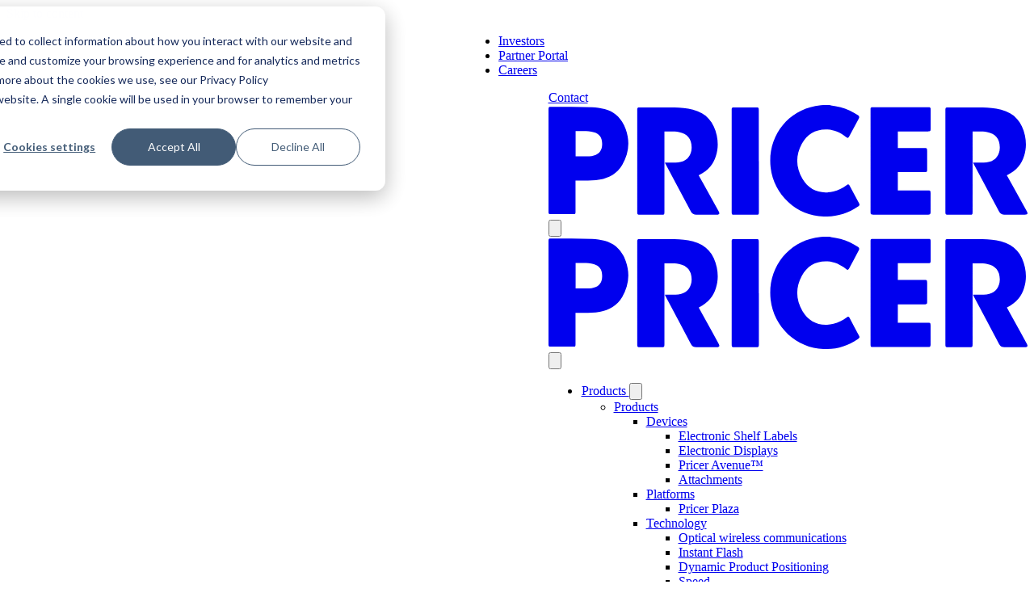

--- FILE ---
content_type: text/html; charset=UTF-8
request_url: https://www.pricer.com/blog/a-million-reasons-to-use-saas
body_size: 14078
content:
<!doctype html><html lang="en" class="no-js"><head><script type="application/javascript" id="hs-cookie-banner-scan" data-hs-allowed="true" src="/_hcms/cookie-banner/auto-blocking.js?portalId=25856220&amp;domain=www.pricer.com"></script>
    <title>A million reasons to use SaaS | Pricer</title>
    <meta charset="utf-8">

    <link rel="preconnect" href="https://www.googletagmanager.com" crossorigin="">
    <link rel="preconnect" href="https://www.google-analytics.com" crossorigin="">
    
    
      <meta name="description" content="The SaaS model gives retailers both flexibility and scale, to rapidly deploy, optimise and develop functionality centrally without losing the ability to deliver in local markets.">
    

    <meta name="viewport" content="width=device-width, initial-scale=1">

    
    <meta property="og:description" content="The SaaS model gives retailers both flexibility and scale, to rapidly deploy, optimise and develop functionality centrally without losing the ability to deliver in local markets.">
    <meta property="og:title" content="A million reasons to use SaaS">
    <meta name="twitter:description" content="The SaaS model gives retailers both flexibility and scale, to rapidly deploy, optimise and develop functionality centrally without losing the ability to deliver in local markets.">
    <meta name="twitter:title" content="A million reasons to use SaaS">

    

    
    <style>
a.cta_button{-moz-box-sizing:content-box !important;-webkit-box-sizing:content-box !important;box-sizing:content-box !important;vertical-align:middle}.hs-breadcrumb-menu{list-style-type:none;margin:0px 0px 0px 0px;padding:0px 0px 0px 0px}.hs-breadcrumb-menu-item{float:left;padding:10px 0px 10px 10px}.hs-breadcrumb-menu-divider:before{content:'›';padding-left:10px}.hs-featured-image-link{border:0}.hs-featured-image{float:right;margin:0 0 20px 20px;max-width:50%}@media (max-width: 568px){.hs-featured-image{float:none;margin:0;width:100%;max-width:100%}}.hs-screen-reader-text{clip:rect(1px, 1px, 1px, 1px);height:1px;overflow:hidden;position:absolute !important;width:1px}
</style>

<link rel="stylesheet" href="https://www.pricer.com/hubfs/hub_generated/template_assets/1/53009376463/1768378327772/template_site.min.css">
    <script type="application/ld+json">
{
  "mainEntityOfPage" : {
    "@type" : "WebPage",
    "@id" : "https://www.pricer.com/blog/a-million-reasons-to-use-saas"
  },
  "author" : {
    "name" : "Mikael Chang",
    "url" : "https://www.pricer.com/blog/author/mikael-changpricer-com",
    "@type" : "Person"
  },
  "headline" : "A million reasons to use SaaS",
  "datePublished" : "2020-11-16T14:21:16.000Z",
  "dateModified" : "2022-11-03T06:58:41.219Z",
  "publisher" : {
    "name" : "Pricer AB",
    "logo" : {
      "url" : "https://www.pricer.com/hubfs/Pricer_logo_RGB_Regular.png",
      "@type" : "ImageObject"
    },
    "@type" : "Organization"
  },
  "@context" : "https://schema.org",
  "@type" : "BlogPosting",
  "image" : [ "https://www.pricer.com/hubfs/Images/WordPress%20Image%20Archive/why-to-use-SaaS-in-retail.jpg" ]
}
</script>

<script src="https://www.pricer.com/hubfs/hub_generated/template_assets/1/250064587989/1768378330163/template_jquery-3.6.0.min.js"></script>

    
<!--  Added by GoogleTagManager integration -->
<script>
var _hsp = window._hsp = window._hsp || [];
window.dataLayer = window.dataLayer || [];
function gtag(){dataLayer.push(arguments);}

var useGoogleConsentModeV2 = true;
var waitForUpdateMillis = 1000;



var hsLoadGtm = function loadGtm() {
    if(window._hsGtmLoadOnce) {
      return;
    }

    if (useGoogleConsentModeV2) {

      gtag('set','developer_id.dZTQ1Zm',true);

      gtag('consent', 'default', {
      'ad_storage': 'denied',
      'analytics_storage': 'denied',
      'ad_user_data': 'denied',
      'ad_personalization': 'denied',
      'wait_for_update': waitForUpdateMillis
      });

      _hsp.push(['useGoogleConsentModeV2'])
    }

    (function(w,d,s,l,i){w[l]=w[l]||[];w[l].push({'gtm.start':
    new Date().getTime(),event:'gtm.js'});var f=d.getElementsByTagName(s)[0],
    j=d.createElement(s),dl=l!='dataLayer'?'&l='+l:'';j.async=true;j.src=
    'https://www.googletagmanager.com/gtm.js?id='+i+dl;f.parentNode.insertBefore(j,f);
    })(window,document,'script','dataLayer','GTM-KGJD2M9');

    window._hsGtmLoadOnce = true;
};

_hsp.push(['addPrivacyConsentListener', function(consent){
  if(consent.allowed || (consent.categories && consent.categories.analytics)){
    hsLoadGtm();
  }
}]);

</script>

<!-- /Added by GoogleTagManager integration -->



<meta property="og:image" content="https://www.pricer.com/hubfs/Images/WordPress%20Image%20Archive/why-to-use-SaaS-in-retail.jpg">
<meta property="og:image:width" content="1680">
<meta property="og:image:height" content="600">

<meta name="twitter:image" content="https://www.pricer.com/hubfs/Images/WordPress%20Image%20Archive/why-to-use-SaaS-in-retail.jpg">


<meta property="og:url" content="https://www.pricer.com/blog/a-million-reasons-to-use-saas">
<meta name="twitter:card" content="summary_large_image">

<link rel="canonical" href="https://www.pricer.com/blog/a-million-reasons-to-use-saas">

<meta property="og:type" content="article">
<link rel="alternate" type="application/rss+xml" href="https://www.pricer.com/blog/rss.xml">
<meta name="twitter:domain" content="www.pricer.com">
<script src="//platform.linkedin.com/in.js" type="text/javascript">
    lang: en_US
</script>

<meta http-equiv="content-language" content="en">







    
      <link href="https://www.pricer.com/hubfs/Pricer-logo-favicon-green.ico" type="image/ico" rel="icon">
    
    <link rel="apple-touch-icon" href="https://www.pricer.com/hubfs/raw_assets/public/syndicut-boilerplate/resources/images/icons/apple-touch-icon.png">
    <link rel="manifest" href="https://www.pricer.com/hubfs/raw_assets/public/syndicut-boilerplate/resources/images/icons/manifest.json">
    <meta name="theme-color" content="#345325">
  <meta name="generator" content="HubSpot"></head>

  <body class="relative bg-brand-green-80">
<!--  Added by GoogleTagManager integration -->
<noscript><iframe src="https://www.googletagmanager.com/ns.html?id=GTM-KGJD2M9" height="0" width="0" style="display:none;visibility:hidden"></iframe></noscript>

<!-- /Added by GoogleTagManager integration -->

    <div id="app" class="Page flex flex-col min-h-screen bg-white" data-navigation-active="false">
    <a href="#content" class="hidden skipToContent">Skip to content</a>

      
        <div data-global-resource-path="syndicut-boilerplate/templates/partials/header.html"><div id="headerContainer" class="bg-transparent">
  <header class="Header relative">

    <nav class="z-20 centered-grid bg-brand-green-80 py-1">

      

      <div id="TopNavDesktop" class="centered-grid-main text-white align-middle justify-end hidden desktop:flex">

        <ul class="flex gap-6 align-middle list-none m-0 p-0">

          
            
              <li class="inline-block p-0">
                <a href="https://www.pricer.com/investors" class="relative inline-block text-sm leading-[1.25] p-2">
                  Investors
                </a>
              </li>
            
              <li class="inline-block p-0">
                <a href="https://academy.pricer.com/account/signin?redirect_full_url=https%3A%2F%2Facademy.pricer.com%2F" class="relative inline-block text-sm leading-[1.25] p-2" target="_blank">
                  Partner Portal
                </a>
              </li>
            
              <li class="inline-block p-0">
                <a href="https://job.pricer.com/" class="relative inline-block text-sm leading-[1.25] p-2" target="_blank">
                  Careers
                </a>
              </li>
            
          

          

        </ul>

      </div>

    </nav>

    <div id="mainNavigation" class="hc1 z-20 centered-grid py-4 bg-white/10 border-b border-black/10">

      <nav class="hc2 centered-grid-full relative centered-grid">
        
        <div class="hc3 centered-grid-main grid grid-cols-[1fr_var(--logo-size)_1fr] items-center gap-2 desktop:flex desktop:justify-between">

          
            <div class="grid place-items-center mr-auto desktop:hidden">
              <a href="https://www.pricer.com/contact" class="Button" data-type="primary" data-size="small" data-theme="light">
                  <span class="buttonText">Contact</span>
              </a>
            </div>
           

          <a class="grid items-center w-full max-w-(--logo-size) text-brand-green-80" href="/" aria-label="Home">
            <svg xmlns="http://www.w3.org/2000/svg" aria-hidden="true" viewbox="0 0 133 31" fill="none"><path d="M78.37.095c.898.104 1.823.287 2.722.496 1.721.418 3.314 1.202 4.803 2.22.411.287.463.549.231.993-.873 1.619-1.72 3.238-2.594 4.857-.308.575-.462.601-.976.21-1.515-1.176-3.16-1.96-5.06-2.064-3.185-.183-5.625 1.175-7.167 3.996-1.772 3.265-1.67 6.581.206 9.768 1.824 3.108 5.034 4.335 8.605 3.447 1.284-.313 2.466-.914 3.544-1.671.566-.392.694-.366 1.002.209.822 1.54 1.644 3.108 2.466 4.649.308.574.283.679-.257 1.044-2.876 1.985-6.036 2.847-9.504 2.743-7.5-.21-13.819-6.034-14.718-13.608C60.723 9.158 66.04 1.793 74.08.305c.513-.105 1.027-.157 1.54-.235.925-.078 1.773-.105 2.724 0l.025.026ZM41.688 19.526c.771 1.384 1.516 2.716 2.26 4.074 1.105 1.985 2.184 3.944 3.289 5.929.385.705.23.966-.565.966H41.02c-.668 0-1.13-.235-1.465-.836-2.363-4.466-4.751-8.905-7.115-13.345-.025-.053-.05-.128-.128-.314h2.98c.513 0 1.027-.104 1.54-.209 1.722-.418 2.852-1.906 2.903-3.839.077-2.455-1.13-3.97-3.519-4.44a5.807 5.807 0 0 0-1.156-.13h-2.876V29.633c0 .836-.052.888-.9.888h-5.83c-.72 0-.822-.104-.822-.81V1.48c0-.731.077-.81.77-.81h9.581c1.721 0 3.417.183 5.112.601 3.75.94 5.856 3.474 6.627 7.208.411 1.933.36 3.866-.257 5.746-.668 2.064-1.9 3.944-4.778 5.328v-.026ZM7.5 21.015v8.619c0 .626-.077.705-.693.705H.667c-.59 0-.667-.079-.667-.68V1.167C0 .59.103.486.616.486c3.853 0 7.68 0 11.534.105 1.155.026 2.337.21 3.442.523 2.954.783 4.854 2.794 5.856 5.64 1.233 3.448.848 6.791-1.002 9.9-1.387 2.35-3.596 3.577-6.216 4.074-2.003.365-4.007.26-6.01.287H7.5Zm.026-13.79v7.052h3.827c.411 0 .848-.105 1.233-.21 1.541-.417 2.312-1.514 2.312-3.212 0-1.776-.72-2.846-2.286-3.29-1.67-.47-3.365-.262-5.086-.314v-.026ZM96.992 7.355v4.597H104.362c.668 0 .771.104.771.784v5.223c0 .6-.103.705-.719.705H96.991v5.093H105.263c.771 0 .822.052.822.836v5.17c0 .575-.128.706-.667.706H90.082c-.59 0-.668-.13-.668-.81V1.27c0-.574.103-.653.668-.653h15.386c.539 0 .642.105.642.68V6.52c0 .705-.077.81-.77.81H97.018l-.026.025ZM58.41 15.608v14.078c0 .757-.077.835-.847.835H51.68c-.719 0-.822-.078-.822-.835V1.453c0-.731.052-.784.771-.784h5.985c.72 0 .77.053.77.784v14.181l.026-.026ZM127.25 19.526c.771 1.384 1.516 2.716 2.26 4.074 1.105 1.985 2.184 3.944 3.288 5.929.386.705.231.966-.565.966h-5.651c-.668 0-1.13-.235-1.464-.836-2.363-4.466-4.752-8.905-7.115-13.345a2.765 2.765 0 0 1-.128-.314h2.979c.514 0 1.028-.104 1.541-.209 1.721-.418 2.851-1.906 2.903-3.839.077-2.455-1.13-3.97-3.519-4.44a5.808 5.808 0 0 0-1.156-.13h-2.877V29.633c0 .836-.051.888-.899.888h-5.831c-.719 0-.822-.104-.822-.81V1.48c0-.731.077-.81.771-.81h9.581c1.721 0 3.416.183 5.111.601 3.751.94 5.857 3.474 6.628 7.208.411 1.933.359 3.866-.257 5.746-.668 2.064-1.901 3.944-4.778 5.328v-.026Z" fill="currentColor" /></svg>
          </a>

          <div id="mainNavigationContainer" class="main-nav-container ml-auto">

            <button id="openMobileNav" class="grid z-100 text-brand-green-80 w-8 h-8 desktop:hidden" aria-expanded="false" aria-controls="main-navigation" aria-label="Toggle main navigation">
              <svg class="z-100 w-8 h-8" xmlns="http://www.w3.org/2000/svg" aria-hidden="true" viewbox="0 0 24 24" fill="none" stroke="currentColor" stroke-width="2" stroke-linecap="round" stroke-linejoin="round"><path d="M4 12h16" /><path d="M4 18h16" /><path d="M4 6h16" /></svg>
            </button>

            <div id="navCollectionContainer" class="nav-collection-container" data-expanded="false">

              <div id="hs_cos_wrapper_navigation-primary" class="hs_cos_wrapper hs_cos_wrapper_widget hs_cos_wrapper_type_module" style="" data-hs-cos-general-type="widget" data-hs-cos-type="module">


  
    
    <div class="mainNav">
 
        <div class="mobile-nav-header grid grid-cols-[1fr_var(--logo-size)_1fr] pb-4 pt-6 px-(--site-padding) items-center text-white w-full desktop:hidden">
            
            <div class="text-white col-start-2">
              <a href="/" class="grid items-center w-full max-w-(--logo-size) text-white" aria-label="Home">
                <svg class="" xmlns="http://www.w3.org/2000/svg" aria-hidden="true" viewbox="0 0 133 31" fill="none"><path d="M78.37.095c.898.104 1.823.287 2.722.496 1.721.418 3.314 1.202 4.803 2.22.411.287.463.549.231.993-.873 1.619-1.72 3.238-2.594 4.857-.308.575-.462.601-.976.21-1.515-1.176-3.16-1.96-5.06-2.064-3.185-.183-5.625 1.175-7.167 3.996-1.772 3.265-1.67 6.581.206 9.768 1.824 3.108 5.034 4.335 8.605 3.447 1.284-.313 2.466-.914 3.544-1.671.566-.392.694-.366 1.002.209.822 1.54 1.644 3.108 2.466 4.649.308.574.283.679-.257 1.044-2.876 1.985-6.036 2.847-9.504 2.743-7.5-.21-13.819-6.034-14.718-13.608C60.723 9.158 66.04 1.793 74.08.305c.513-.105 1.027-.157 1.54-.235.925-.078 1.773-.105 2.724 0l.025.026ZM41.688 19.526c.771 1.384 1.516 2.716 2.26 4.074 1.105 1.985 2.184 3.944 3.289 5.929.385.705.23.966-.565.966H41.02c-.668 0-1.13-.235-1.465-.836-2.363-4.466-4.751-8.905-7.115-13.345-.025-.053-.05-.128-.128-.314h2.98c.513 0 1.027-.104 1.54-.209 1.722-.418 2.852-1.906 2.903-3.839.077-2.455-1.13-3.97-3.519-4.44a5.807 5.807 0 0 0-1.156-.13h-2.876V29.633c0 .836-.052.888-.9.888h-5.83c-.72 0-.822-.104-.822-.81V1.48c0-.731.077-.81.77-.81h9.581c1.721 0 3.417.183 5.112.601 3.75.94 5.856 3.474 6.627 7.208.411 1.933.36 3.866-.257 5.746-.668 2.064-1.9 3.944-4.778 5.328v-.026ZM7.5 21.015v8.619c0 .626-.077.705-.693.705H.667c-.59 0-.667-.079-.667-.68V1.167C0 .59.103.486.616.486c3.853 0 7.68 0 11.534.105 1.155.026 2.337.21 3.442.523 2.954.783 4.854 2.794 5.856 5.64 1.233 3.448.848 6.791-1.002 9.9-1.387 2.35-3.596 3.577-6.216 4.074-2.003.365-4.007.26-6.01.287H7.5Zm.026-13.79v7.052h3.827c.411 0 .848-.105 1.233-.21 1.541-.417 2.312-1.514 2.312-3.212 0-1.776-.72-2.846-2.286-3.29-1.67-.47-3.365-.262-5.086-.314v-.026ZM96.992 7.355v4.597H104.362c.668 0 .771.104.771.784v5.223c0 .6-.103.705-.719.705H96.991v5.093H105.263c.771 0 .822.052.822.836v5.17c0 .575-.128.706-.667.706H90.082c-.59 0-.668-.13-.668-.81V1.27c0-.574.103-.653.668-.653h15.386c.539 0 .642.105.642.68V6.52c0 .705-.077.81-.77.81H97.018l-.026.025ZM58.41 15.608v14.078c0 .757-.077.835-.847.835H51.68c-.719 0-.822-.078-.822-.835V1.453c0-.731.052-.784.771-.784h5.985c.72 0 .77.053.77.784v14.181l.026-.026ZM127.25 19.526c.771 1.384 1.516 2.716 2.26 4.074 1.105 1.985 2.184 3.944 3.288 5.929.386.705.231.966-.565.966h-5.651c-.668 0-1.13-.235-1.464-.836-2.363-4.466-4.752-8.905-7.115-13.345a2.765 2.765 0 0 1-.128-.314h2.979c.514 0 1.028-.104 1.541-.209 1.721-.418 2.851-1.906 2.903-3.839.077-2.455-1.13-3.97-3.519-4.44a5.808 5.808 0 0 0-1.156-.13h-2.877V29.633c0 .836-.051.888-.899.888h-5.831c-.719 0-.822-.104-.822-.81V1.48c0-.731.077-.81.771-.81h9.581c1.721 0 3.416.183 5.111.601 3.751.94 5.857 3.474 6.628 7.208.411 1.933.359 3.866-.257 5.746-.668 2.064-1.901 3.944-4.778 5.328v-.026Z" fill="currentColor" /></svg>
              </a>
            </div>

            <button id="closeMobileNav" aria-controls="navCollectionContainer" aria-label="Toggle navigation" class="col-start-3 ml-auto close-mobile-nav z-100 text-white w-8 h-8">
              <svg class="text-white w-8 h-8" xmlns="http://www.w3.org/2000/svg" viewbox="0 0 24 24" fill="none" stroke="currentColor" stroke-width="2" stroke-linecap="round" stroke-linejoin="round"><path d="M18 6 6 18" /><path d="m6 6 12 12" /></svg>
            </button>
        </div>

        <ul id="mainNavigationMenu" class="mainNavList desktop:flex-shrink-0">

          

            

            <li class="menu-item whitespace-nowrap w-full rounded-sm  grid desktop:flex has-dropdown">
              

                <a href="https://www.pricer.com/products" class="menu-item-link font-lg desktop:font-base pl-4 pr-2 py-2 text-(--_textColor)">
                  Products 
                </a>

                <button class="menu-item-toggle w-8 h-8 my-auto cursor-pointer grid place-items-center text-(--_textColor) p-[0.25rem] group" aria-expanded="false" aria-controls="mega-menu-Products" aria-label="Toggle mega menu">
                  <svg class="w-full h-full group-aria-expanded:rotate-180" xmlns="http://www.w3.org/2000/svg" viewbox="0 0 24 24" fill="none" stroke="currentColor" stroke-width="2" stroke-linecap="round" stroke-linejoin="round"><path d="m6 9 6 6 6-6" /></svg>                
                </button>
                
                <!-- press on the above button should trigger data-expanded true on the below div -->
                <div class="menu-item-dropdown z-100 w-full overflow-hidden desktop:absolute desktop:top-full desktop:inset-x-[0] desktop:mt-4 desktop:px-(--site-padding) desktop:bg-white hidden data-[expanded=true]:block desktop:border-b desktop:border-black/10" data-expanded="false">
                  <div class="my-4">
                    <div class="max-w-(--max-width-site) mx-auto">
                      <ul class="flex flex-col gap-2 p-4 rounded-lg bg-white/10 desktop:bg-transparent desktop:px-0 desktop:flex-row desktop:gap-4">
                        <li class="w-full flex flex-col items-start">
                          <a href="https://www.pricer.com/products" class="hidden desktop:block text-(--_textColor) text-sm font-bold rounded-lg desktop:bg-brand-green-05 py-1 px-2">
                            <!-- marker only -->
                            Products
                          </a>

                          
                            
                            <div class="w-full">
                              <ul class="flex flex-col desktop:flex-row  w-full my-4 gap-4 grow">
                              
                                

                                  <li class="w-full flex-col">
                                    <a href="https://www.pricer.com/products/devices" class="font-bold text-(--_textColor)">
                                      Devices
                                    </a>
                                                       
                                    

                                      <ul class="flex flex-col ml-4 my-4 gap-2">

                                        

                                          <li class="w-full flex">
                                            <a href="https://www.pricer.com/products/electronic-shelf-labels" class="text-(--_textColor)">
                                              Electronic Shelf Labels
                                            </a>
                                          </li>
                                        
                                        

                                          <li class="w-full flex">
                                            <a href="https://www.pricer.com/products/electronic-displays" class="text-(--_textColor)">
                                              Electronic Displays
                                            </a>
                                          </li>
                                        
                                        

                                          <li class="w-full flex">
                                            <a href="https://www.pricer.com/products/pricer-avenue" class="text-(--_textColor)">
                                              Pricer Avenue™
                                            </a>
                                          </li>
                                        
                                        

                                          <li class="w-full flex">
                                            <a href="https://www.pricer.com/products/attachments" class="text-(--_textColor)">
                                              Attachments
                                            </a>
                                          </li>
                                        
                                        

                                      </ul>
                                      
                                    

                                  </li>

                                

                                  <li class="w-full flex-col">
                                    <a href="https://www.pricer.com/products/platforms" class="font-bold text-(--_textColor)">
                                      Platforms
                                    </a>
                                                       
                                    

                                      <ul class="flex flex-col ml-4 my-4 gap-2">

                                        

                                          <li class="w-full flex">
                                            <a href="https://www.pricer.com/products/platforms/pricer-plaza" class="text-(--_textColor)">
                                              Pricer Plaza
                                            </a>
                                          </li>
                                        
                                        

                                      </ul>
                                      
                                    

                                  </li>

                                

                                  <li class="w-full flex-col">
                                    <a href="https://www.pricer.com/products/technology" class="font-bold text-(--_textColor)">
                                      Technology
                                    </a>
                                                       
                                    

                                      <ul class="flex flex-col ml-4 my-4 gap-2">

                                        

                                          <li class="w-full flex">
                                            <a href="https://www.pricer.com/products/technology/optical-wireless-network" class="text-(--_textColor)">
                                              Optical wireless communications
                                            </a>
                                          </li>
                                        
                                        

                                          <li class="w-full flex">
                                            <a href="https://www.pricer.com/products/technology/instant-flash" class="text-(--_textColor)">
                                              Instant Flash
                                            </a>
                                          </li>
                                        
                                        

                                          <li class="w-full flex">
                                            <a href="https://www.pricer.com/products/technology/dynamic-product-positioning" class="text-(--_textColor)">
                                              Dynamic Product Positioning
                                            </a>
                                          </li>
                                        
                                        

                                          <li class="w-full flex">
                                            <a href="https://www.pricer.com/products/technology/speed" class="text-(--_textColor)">
                                              Speed
                                            </a>
                                          </li>
                                        
                                        

                                          <li class="w-full flex">
                                            <a href="https://www.pricer.com/products/technology/superior-battery-life" class="text-(--_textColor)">
                                              Superior Battery Life
                                            </a>
                                          </li>
                                        
                                        

                                          <li class="w-full flex">
                                            <a href="https://www.pricer.com/products/technology/stability-reliability" class="text-(--_textColor)">
                                              Stability &amp; Reliability
                                            </a>
                                          </li>
                                        
                                        

                                          <li class="w-full flex">
                                            <a href="https://www.pricer.com/products/technology/future-proof-innovation" class="text-(--_textColor)">
                                              Future Proof &amp; Innovation
                                            </a>
                                          </li>
                                        
                                        

                                          <li class="w-full flex">
                                            <a href="https://www.pricer.com/products/technology/nfc-redirection" class="text-(--_textColor)">
                                              NFC Redirection
                                            </a>
                                          </li>
                                        
                                        

                                          <li class="w-full flex">
                                            <a href="https://www.pricer.com/products/technology/quick-search" class="text-(--_textColor)">
                                              Quick Search
                                            </a>
                                          </li>
                                        
                                        

                                      </ul>
                                      
                                    

                                  </li>

                                

                              </ul>

                            </div>
                          
                        </li>
                        

                      </ul>
                    </div>
                  </div>
                </div>

              

            </li>

          

            

            <li class="menu-item whitespace-nowrap w-full rounded-sm  grid desktop:flex has-dropdown">
              

                <a href="https://www.pricer.com/use-cases" class="menu-item-link font-lg desktop:font-base pl-4 pr-2 py-2 text-(--_textColor)">
                  Use Cases 
                </a>

                <button class="menu-item-toggle w-8 h-8 my-auto cursor-pointer grid place-items-center text-(--_textColor) p-[0.25rem] group" aria-expanded="false" aria-controls="mega-menu-Use Cases" aria-label="Toggle mega menu">
                  <svg class="w-full h-full group-aria-expanded:rotate-180" xmlns="http://www.w3.org/2000/svg" viewbox="0 0 24 24" fill="none" stroke="currentColor" stroke-width="2" stroke-linecap="round" stroke-linejoin="round"><path d="m6 9 6 6 6-6" /></svg>                
                </button>
                
                <!-- press on the above button should trigger data-expanded true on the below div -->
                <div class="menu-item-dropdown z-100 w-full overflow-hidden desktop:absolute desktop:top-full desktop:inset-x-[0] desktop:mt-4 desktop:px-(--site-padding) desktop:bg-white hidden data-[expanded=true]:block desktop:border-b desktop:border-black/10" data-expanded="false">
                  <div class="my-4">
                    <div class="max-w-(--max-width-site) mx-auto">
                      <ul class="flex flex-col gap-2 p-4 rounded-lg bg-white/10 desktop:bg-transparent desktop:px-0 desktop:flex-row desktop:gap-4">
                        <li class="w-full flex flex-col items-start">
                          <a href="https://www.pricer.com/use-cases" class="hidden desktop:block text-(--_textColor) text-sm font-bold rounded-lg desktop:bg-brand-green-05 py-1 px-2">
                            <!-- marker only -->
                            Use Cases
                          </a>

                          
                            
                            <div class="w-full">
                              <ul class="flex flex-col desktop:flex-row  w-full my-4 gap-4 grow">
                              
                                

                                  <li class="w-full flex-col">
                                    <a href="https://www.pricer.com/use-cases/price-automation" class="font-bold text-(--_textColor)">
                                      Price Automation
                                    </a>
                                                       
                                    

                                      <ul class="flex flex-col ml-4 my-4 gap-2">

                                        

                                          <li class="w-full flex">
                                            <a href="https://www.pricer.com/use-cases/price-automation/price-integrity" class="text-(--_textColor)">
                                              Price Integrity
                                            </a>
                                          </li>
                                        
                                        

                                          <li class="w-full flex">
                                            <a href="https://www.pricer.com/use-cases/price-automation/boost-productivity" class="text-(--_textColor)">
                                              Boost Productivity
                                            </a>
                                          </li>
                                        
                                        

                                          <li class="w-full flex">
                                            <a href="https://www.pricer.com/use-cases/price-automation/fast-updates" class="text-(--_textColor)">
                                              Fast Updates
                                            </a>
                                          </li>
                                        
                                        

                                          <li class="w-full flex">
                                            <a href="https://www.pricer.com/use-cases/price-automation/online-offline-convergence" class="text-(--_textColor)">
                                              Online and Offline Convergence
                                            </a>
                                          </li>
                                        
                                        

                                      </ul>
                                      
                                    

                                  </li>

                                

                                  <li class="w-full flex-col">
                                    <a href="https://www.pricer.com/use-cases/store-operations" class="font-bold text-(--_textColor)">
                                      Store Operations
                                    </a>
                                                       
                                    

                                      <ul class="flex flex-col ml-4 my-4 gap-2">

                                        

                                          <li class="w-full flex">
                                            <a href="https://www.pricer.com/use-cases/store-operations/replenishment/" class="text-(--_textColor)">
                                              Shelf Replenishment
                                            </a>
                                          </li>
                                        
                                        

                                          <li class="w-full flex">
                                            <a href="https://www.pricer.com/use-cases/store-operations/click-and-collect" class="text-(--_textColor)">
                                              Click &amp; Collect
                                            </a>
                                          </li>
                                        
                                        

                                          <li class="w-full flex">
                                            <a href="https://www.pricer.com/use-cases/store-operations/inventory" class="text-(--_textColor)">
                                              In-Store Inventory Management
                                            </a>
                                          </li>
                                        
                                        

                                          <li class="w-full flex">
                                            <a href="https://www.pricer.com/use-cases/store-operations/waste-management" class="text-(--_textColor)">
                                              Waste Management
                                            </a>
                                          </li>
                                        
                                        

                                      </ul>
                                      
                                    

                                  </li>

                                

                                  <li class="w-full flex-col">
                                    <a href="https://www.pricer.com/use-cases/shopper-engagement" class="font-bold text-(--_textColor)">
                                      Shopper Engagement
                                    </a>
                                                       
                                    

                                      <ul class="flex flex-col ml-4 my-4 gap-2">

                                        

                                          <li class="w-full flex">
                                            <a href="https://www.pricer.com/use-cases/shopper-engagement/find-product" class="text-(--_textColor)">
                                              Product Finders
                                            </a>
                                          </li>
                                        
                                        

                                          <li class="w-full flex">
                                            <a href="https://www.pricer.com/use-cases/shopper-engagement/mobile-product-information" class="text-(--_textColor)">
                                              Mobile Product Information
                                            </a>
                                          </li>
                                        
                                        

                                      </ul>
                                      
                                    

                                  </li>

                                

                              </ul>

                            </div>
                          
                        </li>
                        

                      </ul>
                    </div>
                  </div>
                </div>

              

            </li>

          

            

            <li class="menu-item whitespace-nowrap w-full rounded-sm  grid desktop:flex has-dropdown">
              
                <a href="https://www.pricer.com/case-studies" class="menu-item-link  p-2 text-(--_textColor)">
                  Case Studies
                </a>
              

            </li>

          

            

            <li class="menu-item whitespace-nowrap w-full rounded-sm  grid desktop:flex has-dropdown">
              

                <a href="https://www.pricer.com/about" class="menu-item-link font-lg desktop:font-base pl-4 pr-2 py-2 text-(--_textColor)">
                  About 
                </a>

                <button class="menu-item-toggle w-8 h-8 my-auto cursor-pointer grid place-items-center text-(--_textColor) p-[0.25rem] group" aria-expanded="false" aria-controls="mega-menu-About" aria-label="Toggle mega menu">
                  <svg class="w-full h-full group-aria-expanded:rotate-180" xmlns="http://www.w3.org/2000/svg" viewbox="0 0 24 24" fill="none" stroke="currentColor" stroke-width="2" stroke-linecap="round" stroke-linejoin="round"><path d="m6 9 6 6 6-6" /></svg>                
                </button>
                
                <!-- press on the above button should trigger data-expanded true on the below div -->
                <div class="menu-item-dropdown z-100 w-full overflow-hidden desktop:absolute desktop:top-full desktop:inset-x-[0] desktop:mt-4 desktop:px-(--site-padding) desktop:bg-white hidden data-[expanded=true]:block desktop:border-b desktop:border-black/10" data-expanded="false">
                  <div class="my-4">
                    <div class="max-w-(--max-width-site) mx-auto">
                      <ul class="flex flex-col gap-2 p-4 rounded-lg bg-white/10 desktop:bg-transparent desktop:px-0 desktop:flex-row desktop:gap-4">
                        <li class="w-full flex flex-col items-start">
                          <a href="https://www.pricer.com/about" class="hidden desktop:block text-(--_textColor) text-sm font-bold rounded-lg desktop:bg-brand-green-05 py-1 px-2">
                            <!-- marker only -->
                            About
                          </a>

                          
                            
                            <div class="w-full">
                              <ul class="flex flex-col desktop:flex-row  w-full my-4 gap-4 grow">
                              
                                

                                  <li class="w-full flex-col">
                                    <a href="https://www.pricer.com/about/pricer-in-brief" class="font-bold text-(--_textColor)">
                                      Pricer in Brief
                                    </a>
                                                       
                                    

                                      <ul class="flex flex-col ml-4 my-4 gap-2">

                                        

                                          <li class="w-full flex">
                                            <a href="" class="text-(--_textColor)">
                                              
                                            </a>
                                          </li>
                                        
                                        

                                      </ul>
                                      
                                    

                                  </li>

                                

                                  <li class="w-full flex-col">
                                    <a href="https://www.pricer.com/about/corporate-responsibility" class="font-bold text-(--_textColor)">
                                      Corporate Responsibility
                                    </a>
                                                       
                                    

                                      <ul class="flex flex-col ml-4 my-4 gap-2">

                                        

                                          <li class="w-full flex">
                                            <a href="https://www.pricer.com/about/corporate-responsibility/code-of-conduct" class="text-(--_textColor)">
                                              Code of Conduct
                                            </a>
                                          </li>
                                        
                                        

                                      </ul>
                                      
                                    

                                  </li>

                                

                                  <li class="w-full flex-col">
                                    <a href="https://www.pricer.com/about/corporate-governance/" class="font-bold text-(--_textColor)">
                                      Corporate Governance
                                    </a>
                                                       
                                    

                                      <ul class="flex flex-col ml-4 my-4 gap-2">

                                        

                                          <li class="w-full flex">
                                            <a href="https://www.pricer.com/about/corporate-governance/application-of-the-code" class="text-(--_textColor)">
                                              Application of Code
                                            </a>
                                          </li>
                                        
                                        

                                          <li class="w-full flex">
                                            <a href="https://www.pricer.com/about/corporate-governance/nomination-committee" class="text-(--_textColor)">
                                              Nomination Committee
                                            </a>
                                          </li>
                                        
                                        

                                          <li class="w-full flex">
                                            <a href="https://www.pricer.com/about/corporate-governance/annual-general-meeting" class="text-(--_textColor)">
                                              Annual General Meeting
                                            </a>
                                          </li>
                                        
                                        

                                          <li class="w-full flex">
                                            <a href="https://www.pricer.com/about/corporate-governance/board-and-auditor" class="text-(--_textColor)">
                                              Board &amp; Auditor
                                            </a>
                                          </li>
                                        
                                        

                                          <li class="w-full flex">
                                            <a href="https://www.pricer.com/about/corporate-governance/remuneration" class="text-(--_textColor)">
                                              Remuneration
                                            </a>
                                          </li>
                                        
                                        

                                          <li class="w-full flex">
                                            <a href="https://www.pricer.com/about/corporate-governance/internal-control" class="text-(--_textColor)">
                                              Internal Control
                                            </a>
                                          </li>
                                        
                                        

                                          <li class="w-full flex">
                                            <a href="https://www.pricer.com/about/corporate-governance/risk-management" class="text-(--_textColor)">
                                              Risk Management
                                            </a>
                                          </li>
                                        
                                        

                                          <li class="w-full flex">
                                            <a href="https://www.pricer.com/about/corporate-governance/senior-executives" class="text-(--_textColor)">
                                              Senior Executives
                                            </a>
                                          </li>
                                        
                                        

                                      </ul>
                                      
                                    

                                  </li>

                                

                                  <li class="w-full flex-col">
                                    <a href="https://www.pricer.com/investors" class="font-bold text-(--_textColor)">
                                      Investors
                                    </a>
                                                       
                                    

                                      <ul class="flex flex-col ml-4 my-4 gap-2">

                                        

                                          <li class="w-full flex">
                                            <a href="https://www.pricer.com/investors/share" class="text-(--_textColor)">
                                              Share
                                            </a>
                                          </li>
                                        
                                        

                                          <li class="w-full flex">
                                            <a href="https://www.pricer.com/investors/financial-presentations" class="text-(--_textColor)">
                                              Financial Presentations
                                            </a>
                                          </li>
                                        
                                        

                                          <li class="w-full flex">
                                            <a href="https://www.pricer.com/investors/key-figures" class="text-(--_textColor)">
                                              Key Figures
                                            </a>
                                          </li>
                                        
                                        

                                          <li class="w-full flex">
                                            <a href="https://www.pricer.com/investors/financial-calendar" class="text-(--_textColor)">
                                              Financial Calendar
                                            </a>
                                          </li>
                                        
                                        

                                          <li class="w-full flex">
                                            <a href="https://www.pricer.com/reports" class="text-(--_textColor)">
                                              Financial Reports
                                            </a>
                                          </li>
                                        
                                        

                                          <li class="w-full flex">
                                            <a href="https://www.pricer.com/investors/annual-reports" class="text-(--_textColor)">
                                              Annual &amp; Sustainability Reports
                                            </a>
                                          </li>
                                        
                                        

                                          <li class="w-full flex">
                                            <a href="https://www.pricer.com/investors/financial-definitions" class="text-(--_textColor)">
                                              Financial Definitions
                                            </a>
                                          </li>
                                        
                                        

                                          <li class="w-full flex">
                                            <a href="https://www.pricer.com/investors/rights-issue-2023" class="text-(--_textColor)">
                                              Rights Issue 2023
                                            </a>
                                          </li>
                                        
                                        

                                          <li class="w-full flex">
                                            <a href="https://www.pricer.com/investors/bonds" class="text-(--_textColor)">
                                              Bonds
                                            </a>
                                          </li>
                                        
                                        

                                      </ul>
                                      
                                    

                                  </li>

                                

                                  <li class="w-full flex-col">
                                    <a href="https://www.pricer.com/about/ecosystem" class="font-bold text-(--_textColor)">
                                      Ecosystem Partners
                                    </a>
                                                       
                                    

                                  </li>

                                

                              </ul>

                            </div>
                          
                        </li>
                        

                      </ul>
                    </div>
                  </div>
                </div>

              

            </li>

          

            

            <li class="menu-item whitespace-nowrap w-full rounded-sm  grid desktop:flex has-dropdown">
              

                <a href="https://www.pricer.com/blog" class="menu-item-link font-lg desktop:font-base pl-4 pr-2 py-2 text-(--_textColor)" aria-current="page">
                  Blog 
                </a>

                <button class="menu-item-toggle w-8 h-8 my-auto cursor-pointer grid place-items-center text-(--_textColor) p-[0.25rem] group" aria-expanded="false" aria-controls="mega-menu-Blog" aria-label="Toggle mega menu">
                  <svg class="w-full h-full group-aria-expanded:rotate-180" xmlns="http://www.w3.org/2000/svg" viewbox="0 0 24 24" fill="none" stroke="currentColor" stroke-width="2" stroke-linecap="round" stroke-linejoin="round"><path d="m6 9 6 6 6-6" /></svg>                
                </button>
                
                <!-- press on the above button should trigger data-expanded true on the below div -->
                <div class="menu-item-dropdown z-100 w-full overflow-hidden desktop:absolute desktop:top-full desktop:inset-x-[0] desktop:mt-4 desktop:px-(--site-padding) desktop:bg-white hidden data-[expanded=true]:block desktop:border-b desktop:border-black/10" data-expanded="false">
                  <div class="my-4">
                    <div class="max-w-(--max-width-site) mx-auto">
                      <ul class="flex flex-col gap-2 p-4 rounded-lg bg-white/10 desktop:bg-transparent desktop:px-0 desktop:flex-row desktop:gap-4">
                        <li class="w-full flex flex-col items-start">
                          <a href="https://www.pricer.com/blog" class="hidden desktop:block text-(--_textColor) text-sm font-bold rounded-lg desktop:bg-brand-green-05 py-1 px-2">
                            <!-- marker only -->
                            Blog
                          </a>

                          
                            
                            <div class="w-full">
                              <ul class="flex flex-col desktop:flex-row  w-full my-4 gap-4 grow">
                              
                                

                                  <li class="w-full flex-col">
                                    <a href="https://www.pricer.com/blog" class="font-bold text-(--_textColor)">
                                      Blog Posts
                                    </a>
                                                       
                                    

                                      <ul class="flex flex-col ml-4 my-4 gap-2">

                                        

                                          <li class="w-full flex">
                                            <a href="" class="text-(--_textColor)">
                                              
                                            </a>
                                          </li>
                                        
                                        

                                      </ul>
                                      
                                    

                                  </li>

                                

                                  <li class="w-full flex-col">
                                    <a href="https://www.pricer.com/forrester-tei-study-pricer-esl" class="font-bold text-(--_textColor)">
                                      Forrester TEI Study
                                    </a>
                                                       
                                    

                                      <ul class="flex flex-col ml-4 my-4 gap-2">

                                        

                                          <li class="w-full flex">
                                            <a href="" class="text-(--_textColor)">
                                              
                                            </a>
                                          </li>
                                        
                                        

                                      </ul>
                                      
                                    

                                  </li>

                                

                                  <li class="w-full flex-col">
                                    <a href="https://www.pricer.com/blog/retail-europe-shopper-outlook" class="font-bold text-(--_textColor)">
                                      Consumer Report
                                    </a>
                                                       
                                    

                                      <ul class="flex flex-col ml-4 my-4 gap-2">

                                        

                                          <li class="w-full flex">
                                            <a href="" class="text-(--_textColor)">
                                              
                                            </a>
                                          </li>
                                        
                                        

                                      </ul>
                                      
                                    

                                  </li>

                                

                                  <li class="w-full flex-col">
                                    <a href="https://www.pricer.com/us-market-report-2023" class="font-bold text-(--_textColor)">
                                      US Market Report
                                    </a>
                                                       
                                    

                                      <ul class="flex flex-col ml-4 my-4 gap-2">

                                        

                                          <li class="w-full flex">
                                            <a href="" class="text-(--_textColor)">
                                              
                                            </a>
                                          </li>
                                        
                                        

                                      </ul>
                                      
                                    

                                  </li>

                                

                              </ul>

                            </div>
                          
                        </li>
                        

                      </ul>
                    </div>
                  </div>
                </div>

              

            </li>

          

            

            <li class="menu-item whitespace-nowrap w-full rounded-sm  grid desktop:flex has-dropdown">
              

                <a href="https://www.pricer.com/press-and-news" class="menu-item-link font-lg desktop:font-base pl-4 pr-2 py-2 text-(--_textColor)">
                  News &amp; Press 
                </a>

                <button class="menu-item-toggle w-8 h-8 my-auto cursor-pointer grid place-items-center text-(--_textColor) p-[0.25rem] group" aria-expanded="false" aria-controls="mega-menu-News &amp; Press" aria-label="Toggle mega menu">
                  <svg class="w-full h-full group-aria-expanded:rotate-180" xmlns="http://www.w3.org/2000/svg" viewbox="0 0 24 24" fill="none" stroke="currentColor" stroke-width="2" stroke-linecap="round" stroke-linejoin="round"><path d="m6 9 6 6 6-6" /></svg>                
                </button>
                
                <!-- press on the above button should trigger data-expanded true on the below div -->
                <div class="menu-item-dropdown z-100 w-full overflow-hidden desktop:absolute desktop:top-full desktop:inset-x-[0] desktop:mt-4 desktop:px-(--site-padding) desktop:bg-white hidden data-[expanded=true]:block desktop:border-b desktop:border-black/10" data-expanded="false">
                  <div class="my-4">
                    <div class="max-w-(--max-width-site) mx-auto">
                      <ul class="flex flex-col gap-2 p-4 rounded-lg bg-white/10 desktop:bg-transparent desktop:px-0 desktop:flex-row desktop:gap-4">
                        <li class="w-full flex flex-col items-start">
                          <a href="https://www.pricer.com/press-and-news" class="hidden desktop:block text-(--_textColor) text-sm font-bold rounded-lg desktop:bg-brand-green-05 py-1 px-2">
                            <!-- marker only -->
                            News &amp; Press
                          </a>

                          
                            
                            <div class="w-full">
                              <ul class="flex flex-col desktop:flex-row  w-full my-4 gap-4 grow">
                              
                                

                                  <li class="w-full flex-col">
                                    <a href="/press-release/tag/press-release" class="font-bold text-(--_textColor)">
                                      Non Regulatory Press Release
                                    </a>
                                                       
                                    

                                      <ul class="flex flex-col ml-4 my-4 gap-2">

                                        

                                          <li class="w-full flex">
                                            <a href="" class="text-(--_textColor)">
                                              
                                            </a>
                                          </li>
                                        
                                        

                                      </ul>
                                      
                                    

                                  </li>

                                

                                  <li class="w-full flex-col">
                                    <a href="/press-release/tag/regulatory-press-release" class="font-bold text-(--_textColor)">
                                      Regulatory Press Releases
                                    </a>
                                                       
                                    

                                      <ul class="flex flex-col ml-4 my-4 gap-2">

                                        

                                          <li class="w-full flex">
                                            <a href="" class="text-(--_textColor)">
                                              
                                            </a>
                                          </li>
                                        
                                        

                                      </ul>
                                      
                                    

                                  </li>

                                

                                  <li class="w-full flex-col">
                                    <a href="https://www.pricer.com/news" class="font-bold text-(--_textColor)">
                                       News
                                    </a>
                                                       
                                    

                                      <ul class="flex flex-col ml-4 my-4 gap-2">

                                        

                                          <li class="w-full flex">
                                            <a href="" class="text-(--_textColor)">
                                              
                                            </a>
                                          </li>
                                        
                                        

                                      </ul>
                                      
                                    

                                  </li>

                                

                                  <li class="w-full flex-col">
                                    <a href="https://www.pricer.com/press-and-news/media-library" class="font-bold text-(--_textColor)">
                                      Media Library 
                                    </a>
                                                       
                                    

                                      <ul class="flex flex-col ml-4 my-4 gap-2">

                                        

                                          <li class="w-full flex">
                                            <a href="https://www.pricer.com/news-press/media-library/management-board" class="text-(--_textColor)">
                                              Management &amp; Board
                                            </a>
                                          </li>
                                        
                                        

                                          <li class="w-full flex">
                                            <a href="https://www.pricer.com/news-press/media-library/logos-and-graphics" class="text-(--_textColor)">
                                              Logos &amp; Graphics
                                            </a>
                                          </li>
                                        
                                        

                                      </ul>
                                      
                                    

                                  </li>

                                

                                  <li class="w-full flex-col">
                                    <a href="https://www.pricer.com/press-and-news/subscription-services" class="font-bold text-(--_textColor)">
                                      Subscription Services
                                    </a>
                                                       
                                    

                                      <ul class="flex flex-col ml-4 my-4 gap-2">

                                        

                                          <li class="w-full flex">
                                            <a href="" class="text-(--_textColor)">
                                              
                                            </a>
                                          </li>
                                        
                                        

                                      </ul>
                                      
                                    

                                  </li>

                                

                                  <li class="w-full flex-col">
                                    <a href="https://www.pricer.com/press-and-news/press-contacts" class="font-bold text-(--_textColor)">
                                      Press Contact
                                    </a>
                                                       
                                    

                                      <ul class="flex flex-col ml-4 my-4 gap-2">

                                        

                                          <li class="w-full flex">
                                            <a href="" class="text-(--_textColor)">
                                              
                                            </a>
                                          </li>
                                        
                                        

                                      </ul>
                                      
                                    

                                  </li>

                                

                              </ul>

                            </div>
                          
                        </li>
                        

                      </ul>
                    </div>
                  </div>
                </div>

              

            </li>

          

          <li class="search my-2 desktop:my-0 text-(--_textColor)">
            <a class="flex items-center gap-2 p-4 desktop:pl-0 desktop:py-0" href="/hs-search-results">
              <span class="desktop:hidden" aria-hidden="true">Search</span>
              <svg xmlns="http://www.w3.org/2000/svg" width="19" height="19" viewbox="0 0 19 19" fill="none">
                <path d="M17.999 17.5L13.9491 13.4501M13.9491 13.4501C14.5991 12.8001 15.1148 12.0284 15.4666 11.1791C15.8184 10.3298 15.9994 9.41948 15.9994 8.5002C15.9994 7.58092 15.8184 6.67064 15.4666 5.82134C15.1148 4.97204 14.5991 4.20034 13.9491 3.55031C13.2991 2.90028 12.5274 2.38465 11.6781 2.03286C10.8288 1.68107 9.9185 1.5 8.99922 1.5C8.07995 1.5 7.16967 1.68107 6.32036 2.03286C5.47106 2.38465 4.69936 2.90028 4.04934 3.55031C2.73654 4.8631 1.99902 6.64363 1.99902 8.5002C1.99902 10.3568 2.73654 12.1373 4.04934 13.4501C5.36213 14.7629 7.14266 15.5004 8.99922 15.5004C10.8558 15.5004 12.6363 14.7629 13.9491 13.4501Z" stroke="currentColor" stroke-width="2" stroke-linecap="round" stroke-linejoin="round" />
              </svg>
              <span class="screenReaderText">Search</span>
            </a>
          </li>

          <!-- Hide under 75rem -->
          <li class="desktopContactButton items-center flex-shrink-0 hidden desktop:grid">
            <a href="https://www.pricer.com/contact" class="Button" data-type="primary" data-size="medium" data-theme="light">
                <span class="buttonText">Contact</span>
            </a>
          </li>

        </ul>

      </div>


</div>
            
              <div class="relative flex flex-col px-(--site-padding) mt-4 pt-4 mb-12 before:content-[''] before:absolute before:top-0 before:left-[var(--site-padding)] before:right-[var(--site-padding)] before:h-[2px] before:bg-white/30 desktop:hidden">

                

                <div id="TopNavMobile">
          
                  <ul class="flex flex-col gap-6">
          
                    
                      
                        <li class="inline-block p-0">
                          <a href="https://www.pricer.com/investors" class="relative inline-block leading-[1.25] p-2 text-lg text-white">
                            Investors
                          </a>
                        </li>
                      
                        <li class="inline-block p-0">
                          <a href="https://academy.pricer.com/account/signin?redirect_full_url=https%3A%2F%2Facademy.pricer.com%2F" class="relative inline-block leading-[1.25] p-2 text-lg text-white" target="_blank">
                            Partner Portal
                          </a>
                        </li>
                      
                        <li class="inline-block p-0">
                          <a href="https://job.pricer.com/" class="relative inline-block leading-[1.25] p-2 text-lg text-white" target="_blank">
                            Careers
                          </a>
                        </li>
                      
                    
          
                    
          
                  </ul>
          
                </div>
              </div>

            </div>
          </div>

        </div>
      </nav>

      <div class="backdrop -z-10 absolute inset-0 h-[200%] bg-gradient-to-b from-white to-transparent mask-image-[linear-gradient(to_bottom,black_0%_50%,transparent_50%_100%)] backdrop-blur-lg pointer-events-none" style="
          mask-image: linear-gradient(
            to bottom,
            black 0% 50%,
            transparent 50% 100%
          );
        "></div>
    </div>
    
  </header>
</div></div>
      

      <div class="flex-1 bg-white pb-12">
        <main id="content" class="Main centered-grid">

          

<div class="container">
          
  <header class="my-12">

    <div class="flex flex-col items-start">

      <div class="font-bold text-xs mb-2 text-white bg-brand-green-80 px-4 py-1 rounded-full">Pricer Blog</div>

      <h1 class="text-brand-green-80 font-thin text-5xl mb-6 text-pretty max-w-[60rem]">A million reasons to use SaaS</h1>

      <time class="font-bold text-small text-brand-green-80" datetime="2020-11-16">
        
          
  
       
          
       
  16th Nov 2020

        
      </time>

    </div>

    

        <figure class="featured-image relative rounded-3xl mr-auto overflow-hidden max-w-[60rem] mt-12 aspect-video">
          <img class="absolute inset-0 w-full h-full object-cover" src="https://www.pricer.com/hs-fs/hubfs/Images/WordPress%20Image%20Archive/why-to-use-SaaS-in-retail.jpg?width=555&amp;height=380&amp;name=why-to-use-SaaS-in-retail.jpg" width="555" height="380" loading="lazy" alt="A million reasons to use SaaS" srcset="https://www.pricer.com/hs-fs/hubfs/Images/WordPress%20Image%20Archive/why-to-use-SaaS-in-retail.jpg?width=278&amp;height=190&amp;name=why-to-use-SaaS-in-retail.jpg 278w, https://www.pricer.com/hs-fs/hubfs/Images/WordPress%20Image%20Archive/why-to-use-SaaS-in-retail.jpg?width=555&amp;height=380&amp;name=why-to-use-SaaS-in-retail.jpg 555w, https://www.pricer.com/hs-fs/hubfs/Images/WordPress%20Image%20Archive/why-to-use-SaaS-in-retail.jpg?width=833&amp;height=570&amp;name=why-to-use-SaaS-in-retail.jpg 833w, https://www.pricer.com/hs-fs/hubfs/Images/WordPress%20Image%20Archive/why-to-use-SaaS-in-retail.jpg?width=1110&amp;height=760&amp;name=why-to-use-SaaS-in-retail.jpg 1110w, https://www.pricer.com/hs-fs/hubfs/Images/WordPress%20Image%20Archive/why-to-use-SaaS-in-retail.jpg?width=1388&amp;height=950&amp;name=why-to-use-SaaS-in-retail.jpg 1388w, https://www.pricer.com/hs-fs/hubfs/Images/WordPress%20Image%20Archive/why-to-use-SaaS-in-retail.jpg?width=1665&amp;height=1140&amp;name=why-to-use-SaaS-in-retail.jpg 1665w" sizes="(max-width: 555px) 100vw, 555px">
        </figure>

    


    <div class="share flex justify-start">
     <div class="flex items-center mt-4 bg-brand-green-05 py-3 px-5 rounded-xl max-w-fit"> 
      <h2 class="font-bold text-small text-brand-green-80 mr-3" id="share-label">Share:</h2>
        <ul class="flex gap-4 ml-4" aria-labelledby="share-label">
          <li class="max-w-10">
            <a href="https://www.facebook.com/sharer.php?u=https://www.pricer.com/blog/a-million-reasons-to-use-saas" target="_blank" class="" rel="noopener" title="Share on Facebook">
              <span class="screenReaderText">Share on Facebook</span>
              <svg viewbox="0 0 32 32" class="w-6 h-6">
                <path fill-rule="evenodd" clip-rule="evenodd" d="M28.9 1.5H3.1a1.6 1.6 0 00-1.6 1.6v25.8a1.6 1.6 0 001.6 1.6H17V19.285h-3.775v-4.39H17v-3.23c0-3.745 2.29-5.785 5.63-5.785 1.126-.002 2.25.054 3.37.17v3.915h-2.3c-1.82 0-2.175.86-2.175 2.13v2.795h4.35l-.565 4.39H21.5V30.5h7.4a1.6 1.6 0 001.6-1.6V3.1a1.6 1.6 0 00-1.6-1.6z" />
              </svg>
            </a>
          </li>
          <li class="max-w-10">
            <a href="https://twitter.com/intent/tweet?url=https://www.pricer.com/blog/a-million-reasons-to-use-saas" target="_blank" class="" rel="noopener" title="Share on Twitter">
              <span class="screenReaderText">Share on Twitter</span>
              <svg viewbox="0 0 32 32" class="w-6 h-6">
              <path fill-rule="evenodd" clip-rule="evenodd" d="M10.238 28.718c11.698 0 18.099-9.701 18.099-18.1 0-.272 0-.545-.013-.818A12.959 12.959 0 0031.5 6.5c-1.141.509-2.37.844-3.66 1.005a6.4 6.4 0 002.804-3.523A12.654 12.654 0 0126.6 5.52a6.349 6.349 0 00-4.64-2.01 6.369 6.369 0 00-6.363 6.364c0 .497.062.98.161 1.452-5.284-.26-9.973-2.804-13.112-6.65a6.362 6.362 0 00-.856 3.201 6.378 6.378 0 002.828 5.297 6.434 6.434 0 01-2.878-.794v.087a6.374 6.374 0 005.099 6.24 6.2 6.2 0 01-1.675.223c-.41 0-.806-.037-1.19-.111a6.36 6.36 0 005.941 4.416 12.758 12.758 0 01-7.902 2.729c-.508 0-1.017-.025-1.513-.087a18.094 18.094 0 009.738 2.84z" /></svg>
            </a>
          </li>
          <li class="max-w-10">
            <a href="https://www.linkedin.com/sharing/share-offsite/?url=https://www.pricer.com/blog/a-million-reasons-to-use-saas" target="_blank" class="" rel="noopener" title="Share on LinkedIn">
              <span class="screenReaderText">Share on LinkedIn</span>
              <svg viewbox="0 0 32 32" class="w-6 h-6">
                <path fill-rule="evenodd" clip-rule="evenodd" d="M26.213 26.211h-4.3V19.48c0-1.605-.03-3.668-2.237-3.668-2.236 0-2.578 1.75-2.578 3.554v6.845h-4.297v-13.84h4.121v1.892h.06c.575-1.087 1.977-2.234 4.07-2.234 4.357 0 5.16 2.864 5.16 6.592v7.59zM7.95 10.481a2.495 2.495 0 11-.005-4.989 2.495 2.495 0 01.005 4.99zm-2.156 15.73h4.307v-13.84H5.795v13.84zM28.354 1.5H3.638c-1.18 0-2.138.936-2.138 2.091v24.816c0 1.155.959 2.093 2.138 2.093h24.716c1.183 0 2.146-.938 2.146-2.093V3.591c0-1.155-.963-2.091-2.146-2.091z" />
              </svg>
            </a>
          </li>
        </ul>
      </div>
    </div>

  </header>

  <div class="flex flex-column w-full mr-auto max-w-[60rem] prose mb-12">
      <span id="hs_cos_wrapper_post_body" class="hs_cos_wrapper hs_cos_wrapper_meta_field hs_cos_wrapper_type_rich_text" style="" data-hs-cos-general-type="meta_field" data-hs-cos-type="rich_text"><p>Right from the start, Pricer was never about following trends or reactively adjusting to change. Pricer has been all about delivering innovation and new developments in retail technology. From our close dialogue and collaboration with the world´s leading retail chains, the company has led the industry forward for nearly three decades.</p> 
<!--more--><p>But it´s never about technology for its own sake. Instead, every innovation we make meets a real need, large or small, making life easier for retailers and creating a smoother customer experience. Therefore, we are delighted to provide an update on the swift uptake of our innovative <a href="https://www.pricer.com/products/pricer-plaza/">SaaS-based platform, Pricer Plaza</a>.</p> 
<p>In just a few months, we have rolled out over a million <a href="https://www.pricer.com/products/digital-price-tags/graphic-price-tags/">SmartTAG HD and SmartTAG Power labels</a> now under management by this new, state-of-the-art platform.</p> 
<h2>Centralisation and integration</h2> 
<p>The unique centralized cloud-based capabilities of Pricer Plaza enables retailers to: centralize price and shelf edge management, monitoring and analytics across an entire chain; manage advanced systems such as “pick/put to light”, geolocation and many other capabilities inherent in Pricer’s advanced solution set; have a single integration point for other retail systems.</p> 
<p>This last element enables a full <a href="https://www.pricer.com/about/partners/">ecosystem of partners</a> to rapidly and effectively implement additional capabilities, such as AI-powered vision, intelligent waste management and advanced shelf edge computing capabilities.</p> 
<p>The SaaS model gives retailers both flexibility and scale, to rapidly deploy, optimise and develop functionality centrally without losing the ability to deliver in local markets. This enables stores to digitalize in-store infrastructure and optimise services such as sophisticated dynamic pricing, advanced replenishment, shelf imaging and optimisation, <a href="https://www.pricer.com/use-cases/store-operations/click-collect/">click &amp; collect</a> services and in-store geolocation.</p> 
<h2>Leading retailers lead</h2> 
<p>Leading Dutch supermarket chain <a href="https://www.pricer.com/news/press/regulatory/pricer-dutch-supermarket-chain-plus-retail-places-100-msek-order-2/">PLUS is implementing the Pricer Plaza platform</a> across all stores in the coming year, automating key processes and increasing competitiveness. <a href="https://www.pricer.com/news/press/non-regulatory/pricer-launches-pricer-plaza-a-new-and-enhanced-architecture-for-smart-retail-in-store-services-and-business-models-at-euroshop-2020/">Pricer Plaza</a> plays a critical role in digitalizing PLUS in-store processes, from <a href="https://www.pricer.com/dynamic-pricing-brick-and-mortar-stores/">dynamic pricing</a> to click &amp; collect. With immediate access to insights from the stores, the chain can further optimise important in-store processes.</p> 
<p>So, there are a million different reasons to celebrate our innovation, benefiting both retailers and consumers. But rather than celebrating ourselves, we want to invite you to the party, as it is our dialogue with you and our joint wish to always have a better tomorrow that is pushing us to continue to innovate in the retail technology market every day.</p> 
<p>Want to learn more? Read more about <a href="https://www.pricer.com/plus-takes-the-esl-platform-to-the-next-level/">PLUS Retail</a> and <a href="https://www.pricer.com/products/pricer-plaza/">Pricer Plaza</a>.</p></span>
  </div>

  <div class="benefits">
    <div id="hs_cos_wrapper_benefits" class="hs_cos_wrapper hs_cos_wrapper_widget hs_cos_wrapper_type_module" style="" data-hs-cos-general-type="widget" data-hs-cos-type="module">





</div>
  </div>

  <footer class="related-posts mb-12">
    <div id="hs_cos_wrapper_related-posts" class="hs_cos_wrapper hs_cos_wrapper_widget hs_cos_wrapper_type_module" style="" data-hs-cos-general-type="widget" data-hs-cos-type="module">





  
  
<div class="blog-latest-related grid sm:grid-cols-1 md:grid-cols-12 gap-8 mt-(--block-margin)">
  
  <div class="flex flex-row flex-wrap justify-between xl:flex-col xl:justify-start xl:items-start gap-8 col-span-12 xl:col-span-3 xl:col-start-1">
    <h2 class="text-2xl text-brand-green-80">Continue reading</h2>
    

      <a href="https://www.pricer.com/blog" class="Button" data-type="primary" data-size="medium" data-theme="light">
          <span class="buttonText">View all</span>
      </a>  
    
    
  </div>

  <div class="col-span-12 xl:col-span-9 xl:col-start-4 bg-brand-green-05 p-12 rounded-xl">
    <ul class="flex flex-wrap gap-8">

      

      
        
        

        

        

        
          
            <li class="flex-1">
  
  
  <article class="flex flex-col grow">
    <a href="https://www.pricer.com/blog/paperless-is-effortless-why-retail-needs-to-upgrade-to-electronic-shelf-labels" class="flex flex-col">
      
    

        <figure class="relative aspect-video w-full h-auto overflow-hidden rounded-2xl">
          <img class="absolute inset-0 object-cover w-full h-full" src="https://www.pricer.com/hs-fs/hubfs/why-retail-needs-to-upgrade-to-electronic-shelf-labels.jpg?width=555&amp;height=380&amp;name=why-retail-needs-to-upgrade-to-electronic-shelf-labels.jpg" loading="lazy" width="555" height="380" alt="Paperless is effortless, why retail needs to upgrade to electronic shelf labels" srcset="https://www.pricer.com/hs-fs/hubfs/why-retail-needs-to-upgrade-to-electronic-shelf-labels.jpg?width=278&amp;height=190&amp;name=why-retail-needs-to-upgrade-to-electronic-shelf-labels.jpg 278w, https://www.pricer.com/hs-fs/hubfs/why-retail-needs-to-upgrade-to-electronic-shelf-labels.jpg?width=555&amp;height=380&amp;name=why-retail-needs-to-upgrade-to-electronic-shelf-labels.jpg 555w, https://www.pricer.com/hs-fs/hubfs/why-retail-needs-to-upgrade-to-electronic-shelf-labels.jpg?width=833&amp;height=570&amp;name=why-retail-needs-to-upgrade-to-electronic-shelf-labels.jpg 833w, https://www.pricer.com/hs-fs/hubfs/why-retail-needs-to-upgrade-to-electronic-shelf-labels.jpg?width=1110&amp;height=760&amp;name=why-retail-needs-to-upgrade-to-electronic-shelf-labels.jpg 1110w, https://www.pricer.com/hs-fs/hubfs/why-retail-needs-to-upgrade-to-electronic-shelf-labels.jpg?width=1388&amp;height=950&amp;name=why-retail-needs-to-upgrade-to-electronic-shelf-labels.jpg 1388w, https://www.pricer.com/hs-fs/hubfs/why-retail-needs-to-upgrade-to-electronic-shelf-labels.jpg?width=1665&amp;height=1140&amp;name=why-retail-needs-to-upgrade-to-electronic-shelf-labels.jpg 1665w" sizes="(max-width: 555px) 100vw, 555px">
        </figure>

      

      <div class="mt-4">

          <h2 class="text-2xl lg:text-3xl text-brand-green-80">Paperless is effortless, why retail needs to upgrade to electronic shelf labels</h2>
          
            <time class="mt-2 text-sm text-brand-green-80" datetime="2023-01-31">
              
                
  
       
          
       
  31st Jan 2023

              
            </time>
          

        
          <p class="prose mt-4">
            Retailers are facing up to some of their most intractable problems, both for the customer and the balance sheet, using technology at the shelf edge.
          </p>
        

        <div class="mt-4 flex items-start">

          <span class="bg-brand-green-80 flex rounded-[0.95em] px-[1.65em] py-[0.75em]">
            <span class="text-[1rem] text-white font-bold">
              
    
      Read more  

            </span>
            <svg viewbox="0 0 24 24" class="w-full w-max-10 hidden">
              <path fill-rule="evenodd" clip-rule="evenodd" d="M8.502 21.783l-1.435-1.435L15.415 12 7.067 3.652 8.5 2.217 18.284 12l-9.782 9.784z" />
            </svg>
          </span>

        </div>
      </div>
    </a>
  </article>


</li>
            
          
        
          
            <li class="flex-1">
  
  
  <article class="flex flex-col grow">
    <a href="https://www.pricer.com/blog/retail-shrugs-off-the-gloom-in-2023" class="flex flex-col">
      
    

        <figure class="relative aspect-video w-full h-auto overflow-hidden rounded-2xl">
          <img class="absolute inset-0 object-cover w-full h-full" src="https://www.pricer.com/hs-fs/hubfs/Retail-Shrugs-Off-the-Gloom-in-2023.jpg?width=555&amp;height=380&amp;name=Retail-Shrugs-Off-the-Gloom-in-2023.jpg" loading="lazy" width="555" height="380" alt="Retail Shrugs Off the Gloom in 2023" srcset="https://www.pricer.com/hs-fs/hubfs/Retail-Shrugs-Off-the-Gloom-in-2023.jpg?width=278&amp;height=190&amp;name=Retail-Shrugs-Off-the-Gloom-in-2023.jpg 278w, https://www.pricer.com/hs-fs/hubfs/Retail-Shrugs-Off-the-Gloom-in-2023.jpg?width=555&amp;height=380&amp;name=Retail-Shrugs-Off-the-Gloom-in-2023.jpg 555w, https://www.pricer.com/hs-fs/hubfs/Retail-Shrugs-Off-the-Gloom-in-2023.jpg?width=833&amp;height=570&amp;name=Retail-Shrugs-Off-the-Gloom-in-2023.jpg 833w, https://www.pricer.com/hs-fs/hubfs/Retail-Shrugs-Off-the-Gloom-in-2023.jpg?width=1110&amp;height=760&amp;name=Retail-Shrugs-Off-the-Gloom-in-2023.jpg 1110w, https://www.pricer.com/hs-fs/hubfs/Retail-Shrugs-Off-the-Gloom-in-2023.jpg?width=1388&amp;height=950&amp;name=Retail-Shrugs-Off-the-Gloom-in-2023.jpg 1388w, https://www.pricer.com/hs-fs/hubfs/Retail-Shrugs-Off-the-Gloom-in-2023.jpg?width=1665&amp;height=1140&amp;name=Retail-Shrugs-Off-the-Gloom-in-2023.jpg 1665w" sizes="(max-width: 555px) 100vw, 555px">
        </figure>

      

      <div class="mt-4">

          <h2 class="text-2xl lg:text-3xl text-brand-green-80">Retail Shrugs Off the Gloom in 2023</h2>
          
            <time class="mt-2 text-sm text-brand-green-80" datetime="2023-01-13">
              
                
  
       
          
       
  13th Jan 2023

              
            </time>
          

        
          <p class="prose mt-4">
            In retail, the person with the easiest job – as it should be - is the customer. Competition and technology have combined to give the customer infinite choice in terms of how they search for, order, pay and get goods delivered.
          </p>
        

        <div class="mt-4 flex items-start">

          <span class="bg-brand-green-80 flex rounded-[0.95em] px-[1.65em] py-[0.75em]">
            <span class="text-[1rem] text-white font-bold">
              
    
      Read more  

            </span>
            <svg viewbox="0 0 24 24" class="w-full w-max-10 hidden">
              <path fill-rule="evenodd" clip-rule="evenodd" d="M8.502 21.783l-1.435-1.435L15.415 12 7.067 3.652 8.5 2.217 18.284 12l-9.782 9.784z" />
            </svg>
          </span>

        </div>
      </div>
    </a>
  </article>


</li>
            
          
        
          
            <li class="flex-1">
  
  
  <article class="flex flex-col grow">
    <a href="https://www.pricer.com/blog/electronic-shelf-labels-a-digital-solution-that-optimizes-all-systems" class="flex flex-col">
      
    

        <figure class="relative aspect-video w-full h-auto overflow-hidden rounded-2xl">
          <img class="absolute inset-0 object-cover w-full h-full" src="https://www.pricer.com/hs-fs/hubfs/digital-solution-that-optimizes-all-systems.jpg?width=555&amp;height=380&amp;name=digital-solution-that-optimizes-all-systems.jpg" loading="lazy" width="555" height="380" alt="Electronic Shelf Labels: A digital solution that optimizes all systems" srcset="https://www.pricer.com/hs-fs/hubfs/digital-solution-that-optimizes-all-systems.jpg?width=278&amp;height=190&amp;name=digital-solution-that-optimizes-all-systems.jpg 278w, https://www.pricer.com/hs-fs/hubfs/digital-solution-that-optimizes-all-systems.jpg?width=555&amp;height=380&amp;name=digital-solution-that-optimizes-all-systems.jpg 555w, https://www.pricer.com/hs-fs/hubfs/digital-solution-that-optimizes-all-systems.jpg?width=833&amp;height=570&amp;name=digital-solution-that-optimizes-all-systems.jpg 833w, https://www.pricer.com/hs-fs/hubfs/digital-solution-that-optimizes-all-systems.jpg?width=1110&amp;height=760&amp;name=digital-solution-that-optimizes-all-systems.jpg 1110w, https://www.pricer.com/hs-fs/hubfs/digital-solution-that-optimizes-all-systems.jpg?width=1388&amp;height=950&amp;name=digital-solution-that-optimizes-all-systems.jpg 1388w, https://www.pricer.com/hs-fs/hubfs/digital-solution-that-optimizes-all-systems.jpg?width=1665&amp;height=1140&amp;name=digital-solution-that-optimizes-all-systems.jpg 1665w" sizes="(max-width: 555px) 100vw, 555px">
        </figure>

      

      <div class="mt-4">

          <h2 class="text-2xl lg:text-3xl text-brand-green-80">Electronic Shelf Labels: A digital solution that optimizes all systems</h2>
          
            <time class="mt-2 text-sm text-brand-green-80" datetime="2023-01-09">
              
                
  
       
          
       
  9th Jan 2023

              
            </time>
          

        
          <p class="prose mt-4">
            Charles Jackson, Head of Americas region at Pricer, has together with JRTech Solutions' President and CEO Diego Mazzone delivered an interview for the Home Improvement Retailing Magazine to explain electronic shelf labels advantages and how Pricer technology is revolutionizing the retail industry.
          </p>
        

        <div class="mt-4 flex items-start">

          <span class="bg-brand-green-80 flex rounded-[0.95em] px-[1.65em] py-[0.75em]">
            <span class="text-[1rem] text-white font-bold">
              
    
      Read more  

            </span>
            <svg viewbox="0 0 24 24" class="w-full w-max-10 hidden">
              <path fill-rule="evenodd" clip-rule="evenodd" d="M8.502 21.783l-1.435-1.435L15.415 12 7.067 3.652 8.5 2.217 18.284 12l-9.782 9.784z" />
            </svg>
          </span>

        </div>
      </div>
    </a>
  </article>


</li>
            
          
        
          
        

      

    </ul>
  </div>
</div></div>
  </footer>

</div>


        </main>
        
      </div>

      
          <div data-global-resource-path="syndicut-boilerplate/templates/partials/footer.html"><div id="hs_cos_wrapper_footer" class="hs_cos_wrapper hs_cos_wrapper_widget hs_cos_wrapper_type_module" style="" data-hs-cos-general-type="widget" data-hs-cos-type="module">





<div class="mt-auto pt-8">

  <footer id="colophon" class="Footer centered-grid pt-12 pb-8 bg-brand-green-80">

    <div class="centered-grid-main text-white">

      <div class="flex flex-col lg:flex-row justify-between gap-8 lg:gap-12">
        <a href="/" class="w-full max-w-(--logo-size) mb-auto text-white" aria-label="Home">
          <svg xmlns="http://www.w3.org/2000/svg" aria-hidden="true" viewbox="0 0 133 31" fill="none"><path d="M78.37.095c.898.104 1.823.287 2.722.496 1.721.418 3.314 1.202 4.803 2.22.411.287.463.549.231.993-.873 1.619-1.72 3.238-2.594 4.857-.308.575-.462.601-.976.21-1.515-1.176-3.16-1.96-5.06-2.064-3.185-.183-5.625 1.175-7.167 3.996-1.772 3.265-1.67 6.581.206 9.768 1.824 3.108 5.034 4.335 8.605 3.447 1.284-.313 2.466-.914 3.544-1.671.566-.392.694-.366 1.002.209.822 1.54 1.644 3.108 2.466 4.649.308.574.283.679-.257 1.044-2.876 1.985-6.036 2.847-9.504 2.743-7.5-.21-13.819-6.034-14.718-13.608C60.723 9.158 66.04 1.793 74.08.305c.513-.105 1.027-.157 1.54-.235.925-.078 1.773-.105 2.724 0l.025.026ZM41.688 19.526c.771 1.384 1.516 2.716 2.26 4.074 1.105 1.985 2.184 3.944 3.289 5.929.385.705.23.966-.565.966H41.02c-.668 0-1.13-.235-1.465-.836-2.363-4.466-4.751-8.905-7.115-13.345-.025-.053-.05-.128-.128-.314h2.98c.513 0 1.027-.104 1.54-.209 1.722-.418 2.852-1.906 2.903-3.839.077-2.455-1.13-3.97-3.519-4.44a5.807 5.807 0 0 0-1.156-.13h-2.876V29.633c0 .836-.052.888-.9.888h-5.83c-.72 0-.822-.104-.822-.81V1.48c0-.731.077-.81.77-.81h9.581c1.721 0 3.417.183 5.112.601 3.75.94 5.856 3.474 6.627 7.208.411 1.933.36 3.866-.257 5.746-.668 2.064-1.9 3.944-4.778 5.328v-.026ZM7.5 21.015v8.619c0 .626-.077.705-.693.705H.667c-.59 0-.667-.079-.667-.68V1.167C0 .59.103.486.616.486c3.853 0 7.68 0 11.534.105 1.155.026 2.337.21 3.442.523 2.954.783 4.854 2.794 5.856 5.64 1.233 3.448.848 6.791-1.002 9.9-1.387 2.35-3.596 3.577-6.216 4.074-2.003.365-4.007.26-6.01.287H7.5Zm.026-13.79v7.052h3.827c.411 0 .848-.105 1.233-.21 1.541-.417 2.312-1.514 2.312-3.212 0-1.776-.72-2.846-2.286-3.29-1.67-.47-3.365-.262-5.086-.314v-.026ZM96.992 7.355v4.597H104.362c.668 0 .771.104.771.784v5.223c0 .6-.103.705-.719.705H96.991v5.093H105.263c.771 0 .822.052.822.836v5.17c0 .575-.128.706-.667.706H90.082c-.59 0-.668-.13-.668-.81V1.27c0-.574.103-.653.668-.653h15.386c.539 0 .642.105.642.68V6.52c0 .705-.077.81-.77.81H97.018l-.026.025ZM58.41 15.608v14.078c0 .757-.077.835-.847.835H51.68c-.719 0-.822-.078-.822-.835V1.453c0-.731.052-.784.771-.784h5.985c.72 0 .77.053.77.784v14.181l.026-.026ZM127.25 19.526c.771 1.384 1.516 2.716 2.26 4.074 1.105 1.985 2.184 3.944 3.288 5.929.386.705.231.966-.565.966h-5.651c-.668 0-1.13-.235-1.464-.836-2.363-4.466-4.752-8.905-7.115-13.345a2.765 2.765 0 0 1-.128-.314h2.979c.514 0 1.028-.104 1.541-.209 1.721-.418 2.851-1.906 2.903-3.839.077-2.455-1.13-3.97-3.519-4.44a5.808 5.808 0 0 0-1.156-.13h-2.877V29.633c0 .836-.051.888-.899.888h-5.831c-.719 0-.822-.104-.822-.81V1.48c0-.731.077-.81.771-.81h9.581c1.721 0 3.416.183 5.111.601 3.751.94 5.857 3.474 6.628 7.208.411 1.933.359 3.866-.257 5.746-.668 2.064-1.901 3.944-4.778 5.328v-.026Z" fill="currentColor" /></svg>
        </a>


        <div class="flex flex-col lg:flex-row gap-8 mb-8 wrap w-full justify-between lg:max-w-[60rem]">
          
  
    <div class="flex gap-4 wrap">
      <ul class="flex flex-col gap-4">
        
          <li class="">
          
            <a href="https://www.pricer.com/use-cases" class="text-white underline underline-offset-3 underline-thickness-3 decoration-transparent hover:decoration-brand-green-20 transition-all duration-300">Use Cases</a>
          </li>
        
          <li class="">
          
            <a href="https://www.pricer.com/use-cases/price-automation" class="text-white underline underline-offset-3 underline-thickness-3 decoration-transparent hover:decoration-brand-green-20 transition-all duration-300">Price Automation</a>
          </li>
        
          <li class="">
          
            <a href="https://www.pricer.com/use-cases/store-operations" class="text-white underline underline-offset-3 underline-thickness-3 decoration-transparent hover:decoration-brand-green-20 transition-all duration-300">Store Operations</a>
          </li>
        
          <li class="">
          
            <a href="https://www.pricer.com/use-cases/shopper-engagement" class="text-white underline underline-offset-3 underline-thickness-3 decoration-transparent hover:decoration-brand-green-20 transition-all duration-300">Shopper Engagement</a>
          </li>
        
      </ul>
    </div>
  

          
  
    <div class="flex gap-4 wrap">
      <ul class="flex flex-col gap-4">
        
          <li class="">
          
            <a href="https://www.pricer.com/products" class="text-white underline underline-offset-3 underline-thickness-3 decoration-transparent hover:decoration-brand-green-20 transition-all duration-300">Products</a>
          </li>
        
          <li class="">
          
            <a href="https://www.pricer.com/products/electronic-shelf-labels" class="text-white underline underline-offset-3 underline-thickness-3 decoration-transparent hover:decoration-brand-green-20 transition-all duration-300">ESLs</a>
          </li>
        
          <li class="">
          
            <a href="https://www.pricer.com/products/platforms" class="text-white underline underline-offset-3 underline-thickness-3 decoration-transparent hover:decoration-brand-green-20 transition-all duration-300">Platforms</a>
          </li>
        
          <li class="">
          
            <a href="https://www.pricer.com/products/technology" class="text-white underline underline-offset-3 underline-thickness-3 decoration-transparent hover:decoration-brand-green-20 transition-all duration-300">Technology</a>
          </li>
        
      </ul>
    </div>
  

          
  
    <div class="flex gap-4 wrap">
      <ul class="flex flex-col gap-4">
        
          <li class="">
          
            <a href="https://www.pricer.com/about" class="text-white underline underline-offset-3 underline-thickness-3 decoration-transparent hover:decoration-brand-green-20 transition-all duration-300">About</a>
          </li>
        
          <li class="">
          
            <a href="https://www.pricer.com/about/pricer-in-brief" class="text-white underline underline-offset-3 underline-thickness-3 decoration-transparent hover:decoration-brand-green-20 transition-all duration-300">Pricer in Brief</a>
          </li>
        
          <li class="">
          
            <a href="https://www.pricer.com/about/become-a-partner" class="text-white underline underline-offset-3 underline-thickness-3 decoration-transparent hover:decoration-brand-green-20 transition-all duration-300">Become a partner</a>
          </li>
        
          <li class="">
          
            <a href="https://www.pricer.com/about/corporate-responsibility" class="text-white underline underline-offset-3 underline-thickness-3 decoration-transparent hover:decoration-brand-green-20 transition-all duration-300">Corporate Responsibility</a>
          </li>
        
          <li class="">
          
            <a href="https://www.pricer.com/about/corporate-governance/" class="text-white underline underline-offset-3 underline-thickness-3 decoration-transparent hover:decoration-brand-green-20 transition-all duration-300">Corporate Governance</a>
          </li>
        
          <li class="">
          
            <a href="https://www.pricer.com/about/ecosystem" class="text-white underline underline-offset-3 underline-thickness-3 decoration-transparent hover:decoration-brand-green-20 transition-all duration-300">Ecosystem Partners</a>
          </li>
        
          <li class="">
          
            <a href="https://www.pricer.com/investors" class="text-white underline underline-offset-3 underline-thickness-3 decoration-transparent hover:decoration-brand-green-20 transition-all duration-300">Investors</a>
          </li>
        
      </ul>
    </div>
  

          
  
    <div class="flex gap-4 wrap">
      <ul class="flex flex-col gap-4">
        
          <li class="">
          
            <a href="https://www.pricer.com/investors" class="text-white underline underline-offset-3 underline-thickness-3 decoration-transparent hover:decoration-brand-green-20 transition-all duration-300">Investors</a>
          </li>
        
          <li class="">
          
            <a href="https://www.pricer.com/investors/share" class="text-white underline underline-offset-3 underline-thickness-3 decoration-transparent hover:decoration-brand-green-20 transition-all duration-300">Share</a>
          </li>
        
          <li class="">
          
            <a href="https://www.pricer.com/investors/policy-for-stock-market-information" class="text-white underline underline-offset-3 underline-thickness-3 decoration-transparent hover:decoration-brand-green-20 transition-all duration-300">Policy for Stock Market Information</a>
          </li>
        
          <li class="">
          
            <a href="https://www.pricer.com/investors/financial-presentations" class="text-white underline underline-offset-3 underline-thickness-3 decoration-transparent hover:decoration-brand-green-20 transition-all duration-300">Financial Presentations</a>
          </li>
        
          <li class="">
          
            <a href="https://www.pricer.com/investors/financial-calendar" class="text-white underline underline-offset-3 underline-thickness-3 decoration-transparent hover:decoration-brand-green-20 transition-all duration-300">Financial Calendar</a>
          </li>
        
          <li class="">
          
            <a href="https://www.pricer.com/reports" class="text-white underline underline-offset-3 underline-thickness-3 decoration-transparent hover:decoration-brand-green-20 transition-all duration-300">Financial Reports</a>
          </li>
        
          <li class="">
          
            <a href="https://www.pricer.com/investors/annual-reports" class="text-white underline underline-offset-3 underline-thickness-3 decoration-transparent hover:decoration-brand-green-20 transition-all duration-300">Annual &amp; Sustainability Reports</a>
          </li>
        
          <li class="">
          
            <a href="https://www.pricer.com/investors/financial-definitions" class="text-white underline underline-offset-3 underline-thickness-3 decoration-transparent hover:decoration-brand-green-20 transition-all duration-300">Financial Definitions</a>
          </li>
        
          <li class="">
          
            <a href="https://www.pricer.com/investors/rights-issue-2023" class="text-white underline underline-offset-3 underline-thickness-3 decoration-transparent hover:decoration-brand-green-20 transition-all duration-300">Rights Issue 2023</a>
          </li>
        
          <li class="">
          
            <a href="https://www.pricer.com/investors/bonds" class="text-white underline underline-offset-3 underline-thickness-3 decoration-transparent hover:decoration-brand-green-20 transition-all duration-300">Bonds</a>
          </li>
        
      </ul>
    </div>
  

        </div>
      </div>

      
        
        <ul class="flex gap-4 wrap justify-end mt-4">
          
          
          
            <li class="">
              <a href="https://twitter.com/PricerAB" class="text-white size-8" rel="noopener" target="_blank">
                <span class="screenReaderText">Visit us on Twitter</span>
                <img class="size-8" src="https://www.pricer.com/hs-fs/hubfs/X-logo.png?width=33&amp;height=32&amp;name=X-logo.png" alt="twitter" width="33" height="32" srcset="https://www.pricer.com/hs-fs/hubfs/X-logo.png?width=17&amp;height=16&amp;name=X-logo.png 17w, https://www.pricer.com/hs-fs/hubfs/X-logo.png?width=33&amp;height=32&amp;name=X-logo.png 33w, https://www.pricer.com/hs-fs/hubfs/X-logo.png?width=50&amp;height=48&amp;name=X-logo.png 50w, https://www.pricer.com/hs-fs/hubfs/X-logo.png?width=66&amp;height=64&amp;name=X-logo.png 66w, https://www.pricer.com/hs-fs/hubfs/X-logo.png?width=83&amp;height=80&amp;name=X-logo.png 83w, https://www.pricer.com/hs-fs/hubfs/X-logo.png?width=99&amp;height=96&amp;name=X-logo.png 99w" sizes="(max-width: 33px) 100vw, 33px">
              </a>
            </li>
          
          
            <li class="">
              <a href="https://www.linkedin.com/company/pricer-ab/" class="text-white size-8" rel="noopener" target="_blank">
                <span class="screenReaderText">Visit us on LinkedIn</span>
                <svg class="size-8" viewbox="0 0 32 32"> 
                  <path fill-rule="evenodd" clip-rule="evenodd" d="M26.213 26.211h-4.3V19.48c0-1.605-.03-3.668-2.237-3.668-2.236 0-2.578 1.75-2.578 3.554v6.845h-4.297v-13.84h4.121v1.892h.06c.575-1.087 1.977-2.234 4.07-2.234 4.357 0 5.16 2.864 5.16 6.592v7.59zM7.95 10.481a2.495 2.495 0 11-.005-4.989 2.495 2.495 0 01.005 4.99zm-2.156 15.73h4.307v-13.84H5.795v13.84zM28.354 1.5H3.638c-1.18 0-2.138.936-2.138 2.091v24.816c0 1.155.959 2.093 2.138 2.093h24.716c1.183 0 2.146-.938 2.146-2.093V3.591c0-1.155-.963-2.091-2.146-2.091z" fill="currentColor" />
                </svg>
              </a>
            </li>
          
        </ul>
      

      <div class="flex flex-col sm:flex-row justify-between mt-4 pt-4 border-t border-white/20">
        <p class="c-footer__copyright">© 2026 Pricer. All rights reserved.</p>

        
          <ul class="flex flex-col sm:flex-row mt-4 sm:mt-0 gap-4 wrap text-white">
            
              <li class="">
                <a class="underline underline-offset-3 underline-thickness-3 decoration-transparent hover:decoration-brand-green-20 transition-all duration-300" href="https://www.pricer.com/legal-notice">Legal notice</a>
              </li>
            
              <li class="">
                <a class="underline underline-offset-3 underline-thickness-3 decoration-transparent hover:decoration-brand-green-20 transition-all duration-300" href="https://www.pricer.com/privacy-policy">Privacy Policy</a>
              </li>
            
              <li class="">
                <a class="underline underline-offset-3 underline-thickness-3 decoration-transparent hover:decoration-brand-green-20 transition-all duration-300" href="https://www.pricer.com/cookie-settings">Cookie Settings</a>
              </li>
            
              <li class="">
                <a class="underline underline-offset-3 underline-thickness-3 decoration-transparent hover:decoration-brand-green-20 transition-all duration-300" href="https://eu.deloitte-halo.com/whistleblower/website/PRICER">Whistleblower</a>
              </li>
            
          </ul>
        
      </div>

    </div>

  </footer>

</div></div></div>
      
    </div>

    <!-- jQuery (loaded before main.js) -->
    
    

    <!-- Vite built JS -->
    <script defer src="https://www.pricer.com/hubfs/hub_generated/template_assets/1/243708161269/1768378326455/template_main.min.js"></script>

    
<!-- HubSpot performance collection script -->
<script defer src="/hs/hsstatic/content-cwv-embed/static-1.1293/embed.js"></script>
<script>
var hsVars = hsVars || {}; hsVars['language'] = 'en';
</script>

<script src="/hs/hsstatic/cos-i18n/static-1.53/bundles/project.js"></script>

<!-- Start of HubSpot Analytics Code -->
<script type="text/javascript">
var _hsq = _hsq || [];
_hsq.push(["setContentType", "blog-post"]);
_hsq.push(["setCanonicalUrl", "https:\/\/www.pricer.com\/blog\/a-million-reasons-to-use-saas"]);
_hsq.push(["setPageId", "54441110475"]);
_hsq.push(["setContentMetadata", {
    "contentPageId": 54441110475,
    "legacyPageId": "54441110475",
    "contentFolderId": null,
    "contentGroupId": 53801341638,
    "abTestId": null,
    "languageVariantId": 54441110475,
    "languageCode": "en",
    
    
}]);
</script>

<script type="text/javascript" id="hs-script-loader" async defer src="/hs/scriptloader/25856220.js"></script>
<!-- End of HubSpot Analytics Code -->


<script type="text/javascript">
var hsVars = {
    render_id: "9a75d911-a79e-49db-8ab9-427ec8669f7a",
    ticks: 1768938146644,
    page_id: 54441110475,
    
    content_group_id: 53801341638,
    portal_id: 25856220,
    app_hs_base_url: "https://app-eu1.hubspot.com",
    cp_hs_base_url: "https://cp-eu1.hubspot.com",
    language: "en",
    analytics_page_type: "blog-post",
    scp_content_type: "",
    
    analytics_page_id: "54441110475",
    category_id: 3,
    folder_id: 0,
    is_hubspot_user: false
}
</script>


<script defer src="/hs/hsstatic/HubspotToolsMenu/static-1.432/js/index.js"></script>



<div id="fb-root"></div>
  <script>(function(d, s, id) {
  var js, fjs = d.getElementsByTagName(s)[0];
  if (d.getElementById(id)) return;
  js = d.createElement(s); js.id = id;
  js.src = "//connect.facebook.net/en_GB/sdk.js#xfbml=1&version=v3.0";
  fjs.parentNode.insertBefore(js, fjs);
 }(document, 'script', 'facebook-jssdk'));</script> <script>!function(d,s,id){var js,fjs=d.getElementsByTagName(s)[0];if(!d.getElementById(id)){js=d.createElement(s);js.id=id;js.src="https://platform.twitter.com/widgets.js";fjs.parentNode.insertBefore(js,fjs);}}(document,"script","twitter-wjs");</script>
 


  
</body></html>

--- FILE ---
content_type: text/javascript; charset=UTF-8
request_url: https://www.pricer.com/_hcms/cookie-banner/auto-blocking.js?portalId=25856220&domain=www.pricer.com
body_size: 5136
content:
/**
 * HubSpot Cookie Banner Code Copyright 2026 HubSpot, Inc.  http://www.hubspot.com
 */
!function(){"use strict";const e=-1,t="javascript/blocked",r="",n="forms/v2.js",s="hs/cta/",o="jquery",i="recaptcha",c="hs-script-loader",l={IGNORE:"data-hs-ignore",SAVED_SRC:"data-hs-saved-src",SAVED_SRCSET:"data-hs-saved-src-set",SAVED_TYPE:"data-hs-saved-type",IS_BLOCKED:"data-hs-blocked",SRC:"src",TYPE:"type",ID:"id"},a=new Set(["SCRIPT","IMG","EMBED","IFRAME","AUDIO","VIDEO","PICTURE","INPUT"]),u={BLOCK:0,UNBLOCK:1},h="hs_auto_blocking_run_once",p=["APPLICATION/ECMASCRIPT","APPLICATION/JAVASCRIPT","APPLICATION/X-ECMASCRIPT","APPLICATION/X-JAVASCRIPT","TEXT/ECMASCRIPT","TEXT/JAVASCRIPT","TEXT/JAVASCRIPT1.0","TEXT/JAVASCRIPT1.1","TEXT/JAVASCRIPT1.2","TEXT/JAVASCRIPT1.3","TEXT/JAVASCRIPT1.4","TEXT/JAVASCRIPT1.5","TEXT/JSCRIPT","TEXT/LIVESCRIPT","TEXT/X-ECMASCRIPT","TEXT/X-JAVASCRIPT","MODULE",""],m=/^(?:(?:([^:/?#]+):)?(?:\/\/([^:/?#]+)(?::([0-9]+))?)+?)?([^?#]+)?(?:\?([^#]*))?(?:#(.+))?/,d=e=>{const t=(e||"").toLowerCase();return t?"http"===t?80:"https"===t?443:null:null},E=e=>{const[,t,r,n,s,o,i]=m.exec(e);return{protocol:t,hostname:r,port:void 0!==n?parseInt(n,10):d(t),path:s,query:o,hash:i}},b=e=>{if(!e.port)return!0;if(!e.protocol)return!0;const t=(e.protocol||"").toLowerCase();return"http"===t&&80===e.port||"https"===t&&443===e.port},A=e=>[e.hostname?`${e.protocol||"https"}://`:"",e.hostname,b(e)?"":`:${e.port}`,e.hostname&&e.path&&"/"!==e.path.substr(0,1)?`/${e.path}`:e.path].join(""),g=()=>document.location.hash.indexOf("#hsdbg")>-1||document.location.search.indexOf("hsdbg")>-1,S=e=>{g()&&e&&window.console.error(`[HS cookie blocking script]: ${e}`)},T=e=>{g()&&window.console.debug(`[HS cookie blocking script]: ${e}`)};var y={debug:T,error:S};const f=e=>{if(!e)return"";const t=E(e);return A(t)},L=["onabort","onbeforecopy","onbeforecut","onbeforepaste","onblur","onchange","onclick","oncontextmenu","oncopy","ondblclick","ondrag","ondragend","ondragenter","ondragleave","ondragover","ondragstart","ondrop","onerror","onfocus","oninput","oninvalid","onkeydown","onkeypress","onkeyup","onload","onmousedown","onmousemove","onmouseout","onmouseover","onmouseup","onmousewheel","onpaste","onreset","onresize","onscroll","onsearch","onselect","onselectstart","onsubmit","onunload"],C=(e,t)=>{L.forEach((r=>{const n=e[r];n&&"function"==typeof n&&(t[r]=n.bind(t))}))},v=(e,t)=>{try{C(e,t);if("function"!=typeof e.getEventListeners){T(`getEventListeners was not defined on  ${e.tagName}`);return}Object.values(e.getEventListeners()).forEach((e=>e.forEach((e=>{t.addEventListener(e.type,e.listener.bind(t),e.useCapture)}))))}catch(e){S("We encoutered an error copying over the events listeners.");console.error(e)}},I=e=>{try{const t=new URL(e);t.hash="";return t.href}catch(t){return e}},w=e=>{const t=[];"src"in e&&"string"==typeof e.src&&e.src&&t.push(I(e.src));if("srcset"in e&&"string"==typeof e.srcset&&e.srcset){const r=e.getAttribute("src"),n=e.srcset.split(",").map((e=>e.trim()));try{n.forEach((r=>{const n=r.split(" ")[0];e.setAttribute("src",n);"src"in e&&"string"==typeof e.src&&e.src&&t.push(I(e.src))}))}finally{null==r?e.removeAttribute("src"):e.setAttribute("src",r)}}return t};function R(e,t){for(var r,n=e.length,s=t^n,o=0;n>=4;){r=1540483477*(65535&(r=255&e.charCodeAt(o)|(255&e.charCodeAt(++o))<<8|(255&e.charCodeAt(++o))<<16|(255&e.charCodeAt(++o))<<24))+((1540483477*(r>>>16)&65535)<<16);s=1540483477*(65535&s)+((1540483477*(s>>>16)&65535)<<16)^(r=1540483477*(65535&(r^=r>>>24))+((1540483477*(r>>>16)&65535)<<16));n-=4;++o}switch(n){case 3:s^=(255&e.charCodeAt(o+2))<<16;case 2:s^=(255&e.charCodeAt(o+1))<<8;case 1:s=1540483477*(65535&(s^=255&e.charCodeAt(o)))+((1540483477*(s>>>16)&65535)<<16)}s=1540483477*(65535&(s^=s>>>13))+((1540483477*(s>>>16)&65535)<<16);return(s^=s>>>15)>>>0}const k=function(e){return R(e)};class P{constructor(e){this.element=e;this.tagName=e.tagName;this.parentElement=e.parentElement;this.hash=this.computeHash()}block(){if(this.isAlreadyBlocked())return;if(this.isMalformedElement()){y.debug(`We will not block malformed element ${this.element.outerHTML}.`);return}const e=this.element.getAttribute("src");this.element.src=r;this.element.setAttribute(l.SAVED_SRC,e);const t=this.element.getAttribute("srcset");if(t){this.element.setAttribute("srcset","");this.element.setAttribute(l.SAVED_SRCSET,t)}this.cloneAndReplaceElement()}unblock(){y.debug(`unblocking element of type ${this.tagName} with hash ${this.hash}`);const e=this.element.getAttribute(l.SAVED_SRC);e&&(this.element.src=e);const t=this.element.getAttribute(l.SAVED_SRCSET);t&&this.element.setAttribute("srcset",t);this.element.removeAttribute(l.IS_BLOCKED)}getAllAbsoluteSrcs(){return w(this.element)}getHash(){return this.hash}computeHash(){const e=this.element.getAttribute("src")||this.element.getAttribute(l.SAVED_SRC),t=`${this.tagName}${f(e)}${this.element.getAttribute("type")||""}`;return k(t)}cloneAndReplaceElement(){const e=this.element.cloneNode(!0);v(this.element,e);e.setAttribute(l.IS_BLOCKED,"true");this.parentElement.insertBefore(e,this.element);this.parentElement.removeChild(this.element);this.element=e}isAlreadyBlocked(){const e=this.element.getAttribute(l.SAVED_SRC),t=this.element.getAttribute(l.SAVED_SRCSET);return e&&e.length>0||t&&t.length>0}isMalformedElement(){const e=this.element.getAttribute("src"),t=this.element.getAttribute("srcset"),r=this.element.getAttribute(l.SAVED_SRC),n=this.element.getAttribute(l.SAVED_SRCSET);return!(e||t||r||n)}}class D{constructor(e){this.element=e;this.tagName=e.tagName;this.parentElement=e.parentElement;this.sourceTags=Array.prototype.slice.call(e.getElementsByTagName("source"));this.hash=this.computeHash()}block(){const e=this.element.getAttribute("src"),t=this.element.getAttribute(l.SAVED_SRC);if(e){this.element.src=r;t||this.element.setAttribute(l.SAVED_SRC,e)}this.sourceTags.forEach((e=>{this.element.removeChild(e)}));this.element.setAttribute(l.IS_BLOCKED,"true")}unblock(){y.debug(`unblocking element of type ${this.tagName} with hash ${this.hash}`);const e=this.element.getAttribute(l.SAVED_SRC);e&&(this.element.src=e);this.element.getAttribute("src")===r&&this.element.removeAttribute("src");const t=HTMLElement.prototype.prepend?HTMLElement.prototype.prepend:HTMLElement.prototype.appendChild;HTMLElement.prototype.prepend&&this.sourceTags.reverse();this.sourceTags.forEach((e=>{const r=e.getAttribute(l.SAVED_SRC),n=e.getAttribute(l.SAVED_SRCSET);r&&(e.src=r);n&&e.setAttribute("srcset",n);t.call(this.element,e)}));this.element.removeAttribute(l.IS_BLOCKED)}getAllAbsoluteSrcs(){return[...w(this.element),...this.sourceTags.flatMap(w)]}getHash(){return this.hash}computeHash(){let e=this.tagName;const t=this.element.getAttribute("src")||this.element.getAttribute(l.SAVED_SRC);if(t)e+=f(t);else{e+="with-sources";this.sourceTags.forEach((t=>{const r=t.getAttribute("src")||t.getAttribute(l.SAVED_SRC),n=t.getAttribute("srcset")||t.getAttribute(l.SAVED_SRCSET);r?e+=f(r):n&&(e+=f(n))}))}return k(e)}}class O extends D{unblock(){super.unblock();this.element.load()}}class N extends D{block(){super.block();this.blockedImages=this.getImgElements().map((e=>{const t=new P(e);t.block();return t}))}unblock(){super.unblock();this.blockedImages.forEach((e=>{e.unblock()}))}getImgElements(){return Array.prototype.slice.call(this.element.getElementsByTagName("IMG"))}getAllAbsoluteSrcs(){const e=[];e.push(...super.getAllAbsoluteSrcs());this.getImgElements().forEach((t=>{t.src&&e.push(t.src)}));return e}}class _{static isScript(e){return e&&"SCRIPT"===e.tagName}static shouldAllowScript(e){return!!_.isScript(e)&&(_.hasSourceThatShouldNotBeBlocked(e)||_.hasTypeThatShouldNotBeBlocked(e))}static hasTypeThatShouldNotBeBlocked(e){const r=e.getAttribute("type");return!!r&&(r.toUpperCase()!==t.toUpperCase()&&!_.isEvaluableScriptType(r))}static hasSourceThatShouldNotBeBlocked(e){return _.isAllowedScriptSource(e.getAttribute("src"))}static isAllowedId(e){return e===c}static isAllowedScriptSource(e){if(!e)return!1;let t;if("string"==typeof e)t=e;else{if(!e.toString){T("hsbanner - TrustedScriptURL but does not have a toString()");T(e);return!1}t=e.toString()}return t.includes(n)||t.includes(s)||t.toLowerCase().includes(o)||t.toLowerCase().includes(i)}static isEvaluableScriptType(e){return!e||p.includes(e.toUpperCase())}static getStringToHashForScript(e,t){const r=f(t);return`SCRIPT${t?r:e||""}`}static calculateScriptHash(e,t){return k(_.getStringToHashForScript(e,t))}}class V extends P{constructor(e){super(e);this.element=e}block(){const e=this.cloneScript(),r=e=>n=>{e.getAttribute("type")===t&&n.preventDefault();e.removeEventListener("beforescriptexecute",r)};this.element.addEventListener("beforescriptexecute",r(this.element));this.element.type&&this.element.type!==t&&e.setAttribute(l.SAVED_TYPE,this.element.type);HTMLScriptElement.prototype.setAttribute.call(this.element,"type",t);HTMLScriptElement.prototype.setAttribute.call(e,"type",t);this.element.remove();this.element=e;this.element.setAttribute(l.IS_BLOCKED,"true")}unblock(){y.debug(`unblocking element of type ${this.tagName} with hash ${this.hash}`);const e=this.element.getAttribute(l.SAVED_SRC),t=this.element.getAttribute(l.SAVED_TYPE);e&&HTMLScriptElement.prototype.setAttribute.call(this.element,l.SRC,e);t?HTMLScriptElement.prototype.setAttribute.call(this.element,l.TYPE,t):this.element.removeAttribute(l.TYPE);try{this.parentElement?this.parentElement.appendChild(this.element):document.body.append(this.element);this.element.removeAttribute(l.IS_BLOCKED)}catch(e){console.error("There was an issue unblocking a script",e)}}computeHash(){const t=this.element.id;if(t&&t.indexOf("hs-analytics")>-1)return e;const r=this.element.getAttribute("src")||this.element.getAttribute(l.SAVED_SRC);return _.calculateScriptHash(this.element.text,r)}cloneScript(){const e=Document.prototype.createElement.call(document,"script");this.element.getAttributeNames().forEach((t=>{HTMLScriptElement.prototype.setAttribute.call(e,t,this.element.getAttribute(t))}));e.text=this.element.text;v(this.element,e);return e}}function H(){Element.prototype._addEventListener=Element.prototype.addEventListener;Element.prototype._removeEventListener=Element.prototype.removeEventListener;Element.prototype.addEventListener=function(e,t,r=!1){this._addEventListener(e,t,r);this.eventListenerList||(this.eventListenerList={});this.eventListenerList[e]||(this.eventListenerList[e]=[]);this.eventListenerList[e].push({type:e,listener:t,useCapture:r})};Element.prototype.removeEventListener=function(e,t,r=!1){this._removeEventListener(e,t,r);this.eventListenerList||(this.eventListenerList={});this.eventListenerList[e]||(this.eventListenerList[e]=[]);for(let n=0;n<this.eventListenerList[e].length;n++)if(this.eventListenerList[e][n].listener===t&&this.eventListenerList[e][n].useCapture===r){this.eventListenerList[e].splice(n,1);break}0===this.eventListenerList[e].length&&delete this.eventListenerList[e]};Element.prototype.getEventListeners=function(e){this.eventListenerList||(this.eventListenerList={});return void 0===e?this.eventListenerList:this.eventListenerList[e]}}const M=e=>null!=e.tagName,x=e=>"true"===e.getAttribute(l.IGNORE),B=e=>{const t=e.getAttribute("src");return!!t&&t.toLowerCase().includes(i)},j=e=>{if(!a.has(e.tagName))return!1;if("INPUT"===e.tagName&&"image"!==e.type)return!1;const t="IMG"===e.tagName&&e.parentElement&&"PICTURE"===e.parentElement.tagName,r=B(e);return!(_.shouldAllowScript(e)||t||r)},$=new Set,U=(e,t,r)=>{const n=s=>{if(!M(s))return;if(!j(s)){s.children.length>0&&Array.from(s.children).forEach(n);return}if($.has(s))return;$.add(s);let i;switch(s.tagName){case"IMG":default:i=new P(s);if(i.isMalformedElement())return;break;case"VIDEO":case"AUDIO":i=new O(s);break;case"PICTURE":i=new N(s);break;case"SCRIPT":if(s.src&&s.src.toLowerCase().indexOf(o)>-1)return;i=new V(s)}if(!(r===u.UNBLOCK&&void 0===t[i.getHash()]||x(s)||_.isAllowedId(s.id))){i.block();$.add(i.element);e.push(i)}};new MutationObserver((e=>{e.forEach((({addedNodes:e})=>{e.forEach(n)}))})).observe(document.documentElement,{childList:!0,subtree:!0})},X=()=>{const e=document.write.bind(document);document.write=function(t){if("loading"===document.readyState){e(t);return}const r=document.currentScript;null!=r?r.insertAdjacentHTML("beforebegin",t):S("document.currentScript is unexpectedly null during document.write")}},K=(e,r)=>{const n=document.createElement.bind(document),s={textContent:Object.getOwnPropertyDescriptor(Node.prototype,"textContent"),id:Object.getOwnPropertyDescriptor(Element.prototype,"id"),innerHTML:Object.getOwnPropertyDescriptor(Element.prototype,"innerHTML"),innerText:Object.getOwnPropertyDescriptor(HTMLElement.prototype,"innerText"),src:Object.getOwnPropertyDescriptor(HTMLScriptElement.prototype,"src"),text:Object.getOwnPropertyDescriptor(HTMLScriptElement.prototype,"text"),type:Object.getOwnPropertyDescriptor(HTMLScriptElement.prototype,"type")};document.createElement=(...o)=>{if("script"!==o[0].toLowerCase())return n(...o);const i=n(...o),c=i.setAttribute.bind(i),a=i.removeAttribute.bind(i),h=t=>{const{src:n,text:s,type:o,id:c,ignore:l}=Object.assign({type:i.type,src:i.src,text:i.text,id:i.id,ignore:x(i)},t);if(l)return!1;if(!n&&!s)return!1;if(_.isAllowedScriptSource(n))return!1;if(!_.isEvaluableScriptType(o))return!1;if(_.isAllowedId(c))return!1;if(r===u.UNBLOCK){const t=_.calculateScriptHash(s,n);if(void 0===e[t])return!1}return!0},p=e=>{const r=i.getAttribute(l.SAVED_TYPE);h(Object.assign({type:r},e))?c(l.TYPE,t):null!=r?c(l.TYPE,r):a(l.TYPE)},m=(e,t)=>{Object.defineProperty(i,e,{get(){return s[e].get.call(i)},set(r){p({[t]:r});s[e].set.call(i,r)}})};m("id","id");m("src","src");m("text","text");m("innerHTML","text");m("innerText","text");m("textContent","text");Object.defineProperty(i,"type",{get(){return s.type.get.call(i)},set(e){const r=h({type:e});s.type.set.call(i,r?t:e);c(l.SAVED_TYPE,e)}});i.setAttribute=function(e,t){if("type"!==e&&"src"!==e&&"id"!==e){c(e,t);e!==l.IGNORE||p({})}else i[e]=t};return i}},J=()=>{},Y=()=>{window.NodeList&&!NodeList.prototype.forEach&&(NodeList.prototype.forEach=Array.prototype.forEach);void 0===Element.prototype.getAttributeNames&&(Element.prototype.getAttributeNames=function(){const e=this.attributes,t=e.length,r=new Array(t);for(let n=0;n<t;n++)r[n]=e[n].name;return r})};function G(e,t,r=u.BLOCK){H();Y();J();U(e,t,r);K(t,r);X()}const F={[1]:"analytics",[2]:"advertisement",[3]:"functionality"};!function(e){if(e[h]){y.debug("hs blocking/unblocking javascript has already ran, will not run unblocking js");return}e[h]=!0;const t={'1504123097': [2],'153049781': [1],'1984214594': [3,2],'2054870383': [1,2],'2311681348': [3,1,2],'2630712986': [1],'2781946179': [1],'289687180': [3,2],'3097562624': [1],'3276632602': [1],'3314729726': [3],'3343875582': [3,2],'3353860346': [3,2],'351867048': [1],'3826944207': [3,1,2],'4005333857': [1],'4123247394': [1],'415423486': [3,2],'443857638': [1],'678177583': [1],'978290390': [1]},r=[];y.debug(`auto blocking gates: ${r}`);const n=[];G(n,t,u.UNBLOCK);const s=(e,r)=>{const n=t[e.getHash()],s=Array.isArray(n)&&n.map((e=>F[e]));if(s&&s.reduce(((e,t)=>e&&r.categories[t]),!0)){window.console.debug(`Element with categories ${s} has been unblocked`,e);e.unblock()}};e.addEventListener("load",(()=>{const t=e=>{n.push=function(t){Array.prototype.push.call(n,t);s(t,e)};e.allowed?n.forEach((e=>e.unblock())):n.forEach((t=>s(t,e)))};window.console.debug("The following elements have been blocked by the HubSpot auto-blocker. To report issues, reach out to HubSpot support or interally to the HubSpot Cookie Banner team.",n);e.hsBlockedElements=n;(e._hsp=e._hsp||[]).push(["addPrivacyConsentListener",t])}))}(window)}();
/****** version static-1.32425 *****/